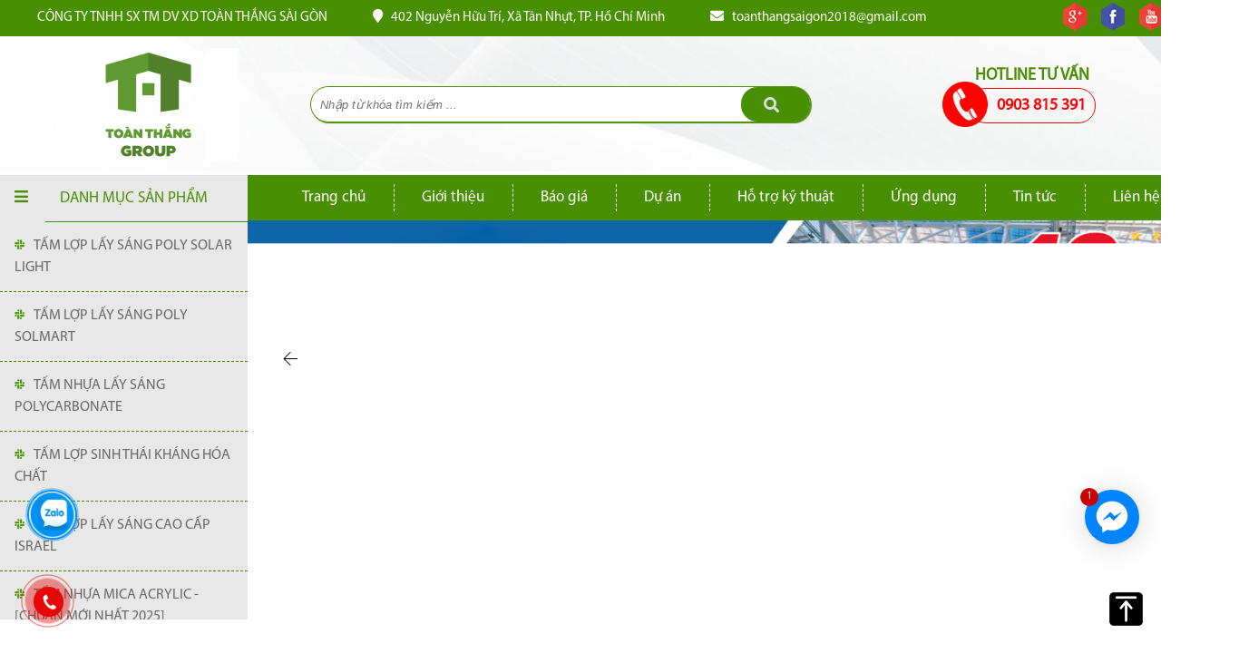

--- FILE ---
content_type: text/html; charset=UTF-8
request_url: https://tonlaysang.com/tam-polycarbonate-dac-ruot
body_size: 11552
content:
 <!DOCTYPE html>
<html lang="vi">

<head itemscope itemtype="https://schema.org/WebSite">
  <base href="https://tonlaysang.com/" />
  <meta name="viewport" content="width=1366">
    <meta http-equiv="Content-Type" content="text/html; charset=utf-8" />
<link rel="SHORTCUT ICON" href="upload/hinhanh/testlogo0385_32x32.png" type="image/x-icon" />
<link rel="canonical" href="https://tonlaysang.com/tam-polycarbonate-dac-ruot" />
<META NAME="ROBOTS" CONTENT="noodp,INDEX, FOLLOW" />
<meta name="author" content="CÔNG TY TNHH SX TM DV XD TOÀN THẮNG SÀI GÒN" />
<meta name="copyright" content="CÔNG TY TNHH SX TM DV XD TOÀN THẮNG SÀI GÒN [toanthangsaigon2018@gmail.com]" />
<!--Meta seo web-->
<meta name="twitter:card" content="summary"></meta>

<title>Tổng kho tấm lợp lấy sáng poly, tôn nhựa PVC, tấm lợp sinh thái</title>
<meta name="keywords" content="tấm nhựa lấy sáng cao cấp, tấm nhựa lấy sáng nhập khẩu, tôn lấy sáng nhập khẩu, tấm polycarbonate israel, tấm lấy sáng israel, tôn lấy sáng cao cấp, thi công tôn lấy sáng cao cấp, thi công polycarbonate, thi công polycarbonate." />
<meta name="description" content="Công ty xây dựng Toàn Thắng Sài Gòn chuyên cung cấp tấm nhựa lấy sáng tấm polycarbonate cao cấp được sản xuất trên các dây chuyền hiện đại nhằm phục cho việc thi công các công trình, dự án lớn về tấm lấy sáng, mái lấy sáng tại Việt Nam" />

<meta name="h1" content="tấm nhựa lấy sáng cao cấp, tấm nhựa lấy sáng nhập khẩu, tôn lấy sáng nhập khẩu, tấm polycarbonate israel, tấm lấy sáng israel, tôn lấy sáng cao cấp, thi công tôn lấy sáng cao cấp, thi công polycarbonate, thi công polycarbonate." />
<meta name="h2" content="tấm nhựa lấy sáng cao cấp, tấm nhựa lấy sáng nhập khẩu, tôn lấy sáng nhập khẩu, tấm polycarbonate israel, tấm lấy sáng israel, tôn lấy sáng cao cấp, thi công tôn lấy sáng cao cấp, thi công polycarbonate, thi công polycarbonate." />
<meta name="h3" content="tấm nhựa lấy sáng cao cấp, tấm nhựa lấy sáng nhập khẩu, tôn lấy sáng nhập khẩu, tấm polycarbonate israel, tấm lấy sáng israel, tôn lấy sáng cao cấp, thi công tôn lấy sáng cao cấp, thi công polycarbonate, thi công polycarbonate." />
<meta name="google-site-verification" content="KGSamfVbrA_4w94J-CAfT5CuTXOg05ognGifxZBlb_0" />
<script src="https://uhchat.net/code.php?f=b5b96f"></script>

<!-- Google tag (gtag.js) -->
<script async src="https://www.googletagmanager.com/gtag/js?id=G-KHFP5S7K90"></script>
<script>
  window.dataLayer = window.dataLayer || [];
  function gtag(){dataLayer.push(arguments);}
  gtag('js', new Date());

  gtag('config', 'G-KHFP5S7K90');
</script>


<!-- Google tag (gtag.js) -->
<script async src="https://www.googletagmanager.com/gtag/js?id=G-K6YF400V3L"></script>
<script>
  window.dataLayer = window.dataLayer || [];
  function gtag(){dataLayer.push(arguments);}
  gtag('js', new Date());

  gtag('config', 'G-K6YF400V3L');
</script>      
 
<!--Meta seo web-->
<!--Meta Geo-->
<meta name="DC.title" content="" />
<meta name="geo.region" content="VN" />
<meta name="geo.placename" content="402 Nguyễn Hữu Trí, Xã Tân Nhựt, TP. Hồ Chí Minh" />
<meta name="geo.position" content="10.785455496837242:106.59505015001525" />
<meta name="ICBM" content="10.785455496837242,106.59505015001525" />
<meta name="DC.identifier" content="https://tonlaysang.com/" />
<!--Meta Geo-->
<!--Meta facebook-->


<meta property="og:image" content="https://tonlaysang.com/upload/hinhanh/testlogo0385_32x32.png" />

<meta property="og:title" content="Tổng kho tấm lợp lấy sáng poly, tôn nhựa PVC, tấm lợp sinh thái" />

<meta property="og:url" content="https://tonlaysang.com/tam-polycarbonate-dac-ruot" />

<meta property="og:site_name" content="https://tonlaysang.com/" />

<meta property="og:description" content="Công ty xây dựng Toàn Thắng Sài Gòn chuyên cung cấp tấm nhựa lấy sáng tấm polycarbonate cao cấp được sản xuất trên các dây chuyền hiện đại nhằm phục cho việc thi công các công trình, dự án lớn về tấm lấy sáng, mái lấy sáng tại Việt Nam" />

<meta property="og:type" content="article" />

<meta property="og:site_name" content="CÔNG TY TNHH SX TM DV XD TOÀN THẮNG SÀI GÒN" />

<meta property="og:locale" content="vi_VN" />


<ul class="h-card hidden" style="display: none">
	<li class="h-fn fn"></li>
	<li class="h-org org"></li>
	<li class="h-tel tel">0903 815 391</li>
	<li><img class="u-photo" src="upload/hinhanh/testlogo0385_32x32.png" alt="CÔNG TY TNHH SX TM DV XD TOÀN THẮNG SÀI GÒN" /> </li>
	<li><a class="p-name u-url ul" href="https://tonlaysang.com/tam-polycarbonate-dac-ruot">CÔNG TY TNHH SX TM DV XD TOÀN THẮNG SÀI GÒN</a> </li>
	<li><a class="u-email" href="mailto:toanthangsaigon2018@gmail.com">toanthangsaigon2018@gmail.com</a> </li>
	<li><span class="p-street-address">402 Nguyễn Hữu Trí, Xã Tân Nhựt, TP. Hồ Chí Minh</span></li>
	<li><span class="p-locality">Ho Chi Minh City</span></li>
	<li><span class="p-country-name">Việt Nam</span></li>
</ul>

<span class="h-geo geo hidden" style="display: none"><span class="p-latitude latitude">10.8068006</span>,<span class="p-longitude longitude">106.6428473</span></span>
<meta property="og:type" content="website" />





<!--Meta facebook-->

<!--<script type="text/javascript" src="//s7.addthis.com/js/300/addthis_widget.js#pubid=ra-550a87e8683b580f" async="async"></script>-->




      
  <link type="text/css" rel="stylesheet" href="css/jquery.mmenu.all.css" />
<link href="css/default.css" type="text/css" rel="stylesheet" />
<link href="style.css" type="text/css" rel="stylesheet" />
<link href="css/popup.css" type="text/css" rel="stylesheet" />
<link rel="stylesheet" type="text/css" href="css/slick.css"/>
<link rel="stylesheet" type="text/css" href="css/slick-theme.css"/>
<link href="fontawesome/css/fontawesome-all.css" type="text/css" rel="stylesheet" />
<!-- <link href="fontawesome/css/font-awesome.css" type="text/css" rel="stylesheet" /> -->
<link href="css/animate.css" type="text/css" rel="stylesheet" />
<link href="css/css_jssor_slider.css" type="text/css" rel="stylesheet" />
<link href="magiczoomplus/magiczoomplus.css" rel="stylesheet" type="text/css" media="screen"/>
<link href="css/tab.css" type="text/css" rel="stylesheet" />




</head>


<body onLoad=""   style="background:#ffffff">
  <!-- <div id="pre-loader"><div class="loader"></div></div> -->
  <h1 class="vcard fn" style="position:absolute; top:-1000px;">
    Tổng kho tấm lợp lấy sáng poly, tôn nhựa PVC, tấm lợp sinh thái  </h1>
  <h2 style="position:absolute; top:-1000px;">
    Tổng kho tấm lợp lấy sáng poly, tôn nhựa PVC, tấm lợp sinh thái  </h2>
  <h3 style="position:absolute; top:-1000px;">
    Tổng kho tấm lợp lấy sáng poly, tôn nhựa PVC, tấm lợp sinh thái  </h3>

  <div id="wapper">
    <div id="header">
      <div class="tophead">
	<div class="container">
		<span class="hotli"> &nbsp;&nbsp;CÔNG TY TNHH SX TM DV XD TOÀN THẮNG SÀI GÒN </span>
		<span class="diachi"> <i class="fa fa-map-marker"></i> &nbsp;&nbsp;402 Nguyễn Hữu Trí, Xã Tân Nhựt, TP. Hồ Chí Minh </span>
		<span class="emaili"> <i class="fa fa-envelope"></i> &nbsp;&nbsp;toanthangsaigon2018@gmail.com </span>
				<div class="mangxahoitop">
							<span>
					<a href="" title="" target="_blank" >
						<img src="upload/hinhanh/google-9926.png" alt="">
					</a>
				</span>
							<span>
					<a href="https://www.facebook.com/Thanggiangho2505" title="facebook" target="_blank" >
						<img src="upload/hinhanh/facebook-3255.png" alt="facebook">
					</a>
				</span>
							<span>
					<a href="" title="" target="_blank" >
						<img src="upload/hinhanh/youtube-5492.png" alt="">
					</a>
				</span>
							<span>
					<a href="" title="" target="_blank" >
						<img src="upload/hinhanh/twitter-1318.png" alt="">
					</a>
				</span>
					</div>
			</div>
</div>
<div class="top_baner">
	<div class="container" >
		<div class="banner_left" >
			<a href="" ><img src="thumb/200x125/2/upload/hinhanh/thiet-ke-chua-co-ten-(7)-1175.png" /></a>
		</div>
		<div class="banner_giua">	
			<h3>	hotline tư vấn</h3>
			<div class="hotline_giua"><p>0903 815 391</p></div>
		</div>	
		<div class="banner_right" >
			 <div class="timkiemtop">
				<div class="search">
			        <input type="text" name="keyword" id="keyword" class="keyword" onkeypress="doEnter(event,'keyword');" value="" placeholder="Nhập từ khóa tìm kiếm ...">
			        <span onclick="onSearch(event,'keyword');">
			        	<i class="fa fa-search" aria-hidden="true" ></i>
			        </span>
			    </div>
			</div>
		</div>
	</div>
</div>
<div class="clearfix" ></div>
<div class="menu_dm">	
	<div class="container">
		<div class="banner_center" >
			 <div class="wap_menu">
		        <div class="menu">
		              
<nav id="menu_mobi" style="height:0; overflow:hidden;"></nav>
<div class="header_mobi"><a href="#menu_mobi" class="hien_menu"><i class="fa fa-bars" aria-hidden="true"></i> </a>
</div>

<nav id="menu">
<ul>

    <li><a class="" href="">Trang chủ</a></li>
    <li class="line"></li>
    
    <li><a class="" href="gioi-thieu">Giới thiệu</a></li>
    <li class="line"></li>
    
    <li><a class="" href="bao-gia">Báo giá</a></li>
    <li class="line"></li>

    <li><a class="" href="du-an">Dự án</a>
        
    </li>
    <li class="line"></li>

    <li><a class="" href="ho-tro-ky-thuat">Hỗ trợ kỹ thuật</a>
         
    </li>
    <li class="line"></li>
    
    <li><a class="" href="ung-dung">Ứng dụng</a></li>
    <li class="line"></li>
     <li><a class="" href="tin-tuc">Tin tức</a></li>
    <li class="line"></li>
    
    <li><a class="" href="lien-he">Liên hệ</a></li>
    
</ul>
</nav>		        </div>
		    </div>
		    <div class="clearfix"></div>
		</div>
	</div>
</div>



    </div>
    <div class="clearfix"></div>



    <div id="slider">
      <div class="box_left">
        
<style>



.mobile-container {
    max-width: 480px;
    margin: auto;
    background-color: #e8e8e8;
    height: 490px;
    color: #333;
}

.topnav {
  /*overflow: hidden;*/
  background-color: #e8e8e8;
  position: relative;
}

.topnav #myLinks {
  display: block;
  width: 100%;
}

.topnav .list_dm{
  color: #666666;
  padding: 14px 16px;
  text-decoration: none;
  font-size: 16px;
  display: block;
  border-bottom: 1px #498f03 dashed;
}
.topnav a{
  color: #498f03;
    padding: 13px 16px;
    text-decoration: none;
    font-size: 17px;
    display: block;
    text-transform: uppercase;
}
.topnav .sol{
  
}
.topnav .icon {
  background: ##e8e8e8;
  display: block;
  position: absolute;
  left: 0;
  top: 0;
}
.topnav .list_dm:hover {
  background-color: #acf300f0;
  color: black;
}
.menu_cap1:hover .menu_cap2 {
  display: block;
  background-color: #e8e8e8;
}

.active_dm {
  background-color: #e8e8e8;
  color: #498f03;
  margin-left: 50px;
  border-bottom: 1px #498f03 solid;
}
.active_dm:hover {
  
  color: #498f03;
  margin-left: 50px;
}
.line_dm{
  margin-right: 10px;
}
.crost{
  height: 438px;
  overflow-y: scroll;
}
    
.menu_cap2{
  position: absolute;
  margin-left: 263px;
  width: 250px;
  background: #ccc;
  display: none;
  margin-top: -55px;

}
.menu_2{
  border-bottom: 1px #498f03 solid;
}
.menu_2:hover{
  background: #acf300f0;
}
</style>
    <!-- Simulate a smartphone / tablet -->
<div class="mobile-container">
<!-- Top Navigation Menu -->
  <div class="topnav">
    <a href="javascript:void(0);" class="icon" onclick="myFunction()">
      <i class="fa fa-bars"></i>
    </a>
    <a class="active_dm ">Danh mục sản phẩm </a>
    <div class="crost">
      <div class="myLinks" id="myLinks">
                  
            <div class="menu_cap1">
              <a class="list_dm" href="tam-lop-lay-sang-poly-solar-light"><i class="line_dm"><img src="images/line_dm.png" alt="ten"></i>TẤM LỢP LẤY SÁNG POLY SOLAR LIGHT</a>
                <div class="menu_cap2">
                                      <a href="tam-poly-solar-light-rong-ruot" class="menu_2">TẤM POLY SOLAR LIGHT RỖNG RUỘT</a>
                                      <a href="tam-poly-solar-light-dac-ruot" class="menu_2">TẤM POLY SOLAR LIGHT ĐẶC RUỘT</a>
                                  </div>
            </div>
          
                  
            <div class="menu_cap1">
              <a class="list_dm" href="tam-lop-lay-sang-poly-solmart"><i class="line_dm"><img src="images/line_dm.png" alt="ten"></i>TẤM LỢP LẤY SÁNG POLY SOLMART</a>
                <div class="menu_cap2">
                                      <a href="tam-poly-solmart-dac-ruot" class="menu_2">TẤM POLY SOLMART ĐẶC RUỘT</a>
                                      <a href="tam-poly-solmart-rong-ruot" class="menu_2">TÂM POLY SOLMART RỖNG RUỘT</a>
                                      <a href="ton-song-poly-solmart" class="menu_2">TÔN SÓNG POLY SOLMART</a>
                                  </div>
            </div>
          
                  
            <div class="menu_cap1">
              <a class="list_dm" href="tam-lop-lay-sang-polycarbonate"><i class="line_dm"><img src="images/line_dm.png" alt="ten"></i>TẤM NHỰA LẤY SÁNG POLYCARBONATE</a>
                <div class="menu_cap2">
                                      <a href="tam-lop-lay-sang-poly-rong-ruot" class="menu_2">TẤM LỢP LẤY SÁNG POLY RỖNG RUỘT</a>
                                      <a href="tam-lop-lay-sang-poly-dac-ruot" class="menu_2">TẤM LỢP LẤY SÁNG POLY ĐẶC RUỘT</a>
                                      <a href="tam-lop-lay-sang-poly-dang-song" class="menu_2">TẤM LỢP LẤY SÁNG POLY DẠNG SÓNG</a>
                                      <a href="phu-kien-thi-cong-poly" class="menu_2">PHỤ KIỆN THI CÔNG POLY</a>
                                  </div>
            </div>
          
                  
            <div class="menu_cap1">
              <a class="list_dm" href="tam-lop-sinh-thai-khang-hoa-chat"><i class="line_dm"><img src="images/line_dm.png" alt="ten"></i>TẤM LỢP SINH THÁI KHÁNG HÓA CHẤT</a>
                <div class="menu_cap2">
                                  </div>
            </div>
          
                  
            <div class="menu_cap1">
              <a class="list_dm" href="tam-lop-lay-sang-cao-cap-israel"><i class="line_dm"><img src="images/line_dm.png" alt="ten"></i>TẤM LỢP LẤY SÁNG CAO CẤP ISRAEL</a>
                <div class="menu_cap2">
                                      <a href="tam-lop-lay-sang-israel-rong-ruot" class="menu_2">TẤM LỢP LẤY SÁNG ISRAEL RỖNG RUỘT</a>
                                      <a href="tam-lop-lay-sang-israel-dac-ruot" class="menu_2">TẤM LỢP LẤY SÁNG ISRAEL ĐẶC RUỘT</a>
                                      <a href="tam-lop-lay-sang-israel-dang-song" class="menu_2">TẤM LỢP LẤY SÁNG ISRAEL DẠNG SÓNG</a>
                                      <a href="phu-kien-thi-cong-poly-nhap-khau-israel" class="menu_2">PHỤ KIỆN THI CÔNG POLY NHẬP KHẨU ISRAEL</a>
                                  </div>
            </div>
          
                  
            <div class="menu_cap1">
              <a class="list_dm" href="tam-nhua-mica-acrylic"><i class="line_dm"><img src="images/line_dm.png" alt="ten"></i>TẤM NHỰA MICA ACRYLIC - [CHUẨN MỚI NHẤT 2025]</a>
                <div class="menu_cap2">
                                  </div>
            </div>
          
                  
            <div class="menu_cap1">
              <a class="list_dm" href="tam-op-nhom-aluminium"><i class="line_dm"><img src="images/line_dm.png" alt="ten"></i>TẤM ỐP NHÔM ALUMINIUM</a>
                <div class="menu_cap2">
                                  </div>
            </div>
          
                  
            <div class="menu_cap1">
              <a class="list_dm" href="tam-pvc-foam"><i class="line_dm"><img src="images/line_dm.png" alt="ten"></i>TẤM PVC FOAM</a>
                <div class="menu_cap2">
                                  </div>
            </div>
          
                  
            <div class="menu_cap1">
              <a class="list_dm" href="tam-nhua-ky-thuat"><i class="line_dm"><img src="images/line_dm.png" alt="ten"></i>TẤM NHỰA KỸ THUẬT</a>
                <div class="menu_cap2">
                                  </div>
            </div>
          
                  
            <div class="menu_cap1">
              <a class="list_dm" href="vat-tu-nganh-quang-cao"><i class="line_dm"><img src="images/line_dm.png" alt="ten"></i>VẬT TƯ NGÀNH QUẢNG CÁO</a>
                <div class="menu_cap2">
                                  </div>
            </div>
          
                
      </div>
    </div>
  </div>
<!-- End smartphone / tablet look -->
</div>

<script>
function myFunction() {
  var x = document.getElementById("myLinks");
  if (x.style.display === "block") {
    x.style.display = "none";
  } else {
    x.style.display = "block";
  }
}
</script>      </div>
      <div class="box_right">
          <!-- #region Jssor Slider Begin -->
    <!-- Generator: Jssor Slider Composer -->
    <!-- Source: https://www.jssor.com/huycaoap/image-gallery.slider/=edit -->
    <script src="js/js/jssor.slider-28.0.0.min.js" type="text/javascript"></script>
    <script type="text/javascript">
        window.jssor_1_slider_init = function() {

            var jssor_1_SlideshowTransitions = [
              {$Duration:1800,x:0.3,$During:{$Left:[0.3,0.7]},$Easing:{$Left:$Jease$.$InCubic,$Opacity:$Jease$.$Linear},$Opacity:2},
              {$Duration:1800,x:-0.3,$SlideOut:true,$Easing:{$Left:$Jease$.$InCubic,$Opacity:$Jease$.$Linear},$Opacity:2},
              {$Duration:1800,x:-0.3,$During:{$Left:[0.3,0.7]},$Easing:{$Left:$Jease$.$InCubic,$Opacity:$Jease$.$Linear},$Opacity:2},
              {$Duration:1800,x:0.3,$SlideOut:true,$Easing:{$Left:$Jease$.$InCubic,$Opacity:$Jease$.$Linear},$Opacity:2},
              {$Duration:1800,y:0.3,$During:{$Top:[0.3,0.7]},$Easing:{$Top:$Jease$.$InCubic,$Opacity:$Jease$.$Linear},$Opacity:2},
              {$Duration:1800,y:-0.3,$SlideOut:true,$Easing:{$Top:$Jease$.$InCubic,$Opacity:$Jease$.$Linear},$Opacity:2},
              {$Duration:1800,y:-0.3,$During:{$Top:[0.3,0.7]},$Easing:{$Top:$Jease$.$InCubic,$Opacity:$Jease$.$Linear},$Opacity:2},
              {$Duration:1800,y:0.3,$SlideOut:true,$Easing:{$Top:$Jease$.$InCubic,$Opacity:$Jease$.$Linear},$Opacity:2},
              {$Duration:1800,x:0.3,$Cols:2,$During:{$Left:[0.3,0.7]},$ChessMode:{$Column:3},$Easing:{$Left:$Jease$.$InCubic,$Opacity:$Jease$.$Linear},$Opacity:2},
              {$Duration:1800,x:0.3,$Cols:2,$SlideOut:true,$ChessMode:{$Column:3},$Easing:{$Left:$Jease$.$InCubic,$Opacity:$Jease$.$Linear},$Opacity:2},
              {$Duration:1800,y:0.3,$Rows:2,$During:{$Top:[0.3,0.7]},$ChessMode:{$Row:12},$Easing:{$Top:$Jease$.$InCubic,$Opacity:$Jease$.$Linear},$Opacity:2},
              {$Duration:1800,y:0.3,$Rows:2,$SlideOut:true,$ChessMode:{$Row:12},$Easing:{$Top:$Jease$.$InCubic,$Opacity:$Jease$.$Linear},$Opacity:2},
              {$Duration:1800,y:0.3,$Cols:2,$During:{$Top:[0.3,0.7]},$ChessMode:{$Column:12},$Easing:{$Top:$Jease$.$InCubic,$Opacity:$Jease$.$Linear},$Opacity:2},
              {$Duration:1800,y:-0.3,$Cols:2,$SlideOut:true,$ChessMode:{$Column:12},$Easing:{$Top:$Jease$.$InCubic,$Opacity:$Jease$.$Linear},$Opacity:2},
              {$Duration:1800,x:0.3,$Rows:2,$During:{$Left:[0.3,0.7]},$ChessMode:{$Row:3},$Easing:{$Left:$Jease$.$InCubic,$Opacity:$Jease$.$Linear},$Opacity:2},
              {$Duration:1800,x:-0.3,$Rows:2,$SlideOut:true,$ChessMode:{$Row:3},$Easing:{$Left:$Jease$.$InCubic,$Opacity:$Jease$.$Linear},$Opacity:2},
              {$Duration:1800,x:0.3,y:0.3,$Cols:2,$Rows:2,$During:{$Left:[0.3,0.7],$Top:[0.3,0.7]},$ChessMode:{$Column:3,$Row:12},$Easing:{$Left:$Jease$.$InCubic,$Top:$Jease$.$InCubic,$Opacity:$Jease$.$Linear},$Opacity:2},
              {$Duration:1800,x:0.3,y:0.3,$Cols:2,$Rows:2,$During:{$Left:[0.3,0.7],$Top:[0.3,0.7]},$SlideOut:true,$ChessMode:{$Column:3,$Row:12},$Easing:{$Left:$Jease$.$InCubic,$Top:$Jease$.$InCubic,$Opacity:$Jease$.$Linear},$Opacity:2},
              {$Duration:1800,$Delay:20,$Clip:3,$Assembly:260,$Easing:{$Clip:$Jease$.$InCubic,$Opacity:$Jease$.$Linear},$Opacity:2},
              {$Duration:1800,$Delay:20,$Clip:3,$SlideOut:true,$Assembly:260,$Easing:{$Clip:$Jease$.$OutCubic,$Opacity:$Jease$.$Linear},$Opacity:2},
              {$Duration:1800,$Delay:20,$Clip:12,$Assembly:260,$Easing:{$Clip:$Jease$.$InCubic,$Opacity:$Jease$.$Linear},$Opacity:2},
              {$Duration:1800,$Delay:20,$Clip:12,$SlideOut:true,$Assembly:260,$Easing:{$Clip:$Jease$.$OutCubic,$Opacity:$Jease$.$Linear},$Opacity:2}
            ];

            var jssor_1_options = {
              $AutoPlay: 1,
              $SlideshowOptions: {
                $Class: $JssorSlideshowRunner$,
                $Transitions: jssor_1_SlideshowTransitions,
                $TransitionsOrder: 1
              },
              $ArrowNavigatorOptions: {
                $Class: $JssorArrowNavigator$
              },
              $ThumbnailNavigatorOptions: {
                $Class: $JssorThumbnailNavigator$,
                $SpacingX: 5,
                $SpacingY: 5
              }
            };

            var jssor_1_slider = new $JssorSlider$("jssor_1", jssor_1_options);

            /*#region responsive code begin*/

            var MAX_WIDTH = 1200;

            function ScaleSlider() {
                var containerElement = jssor_1_slider.$Elmt.parentNode;
                var containerWidth = containerElement.clientWidth;

                if (containerWidth) {

                    var expectedWidth = Math.min(MAX_WIDTH || containerWidth, containerWidth);

                    jssor_1_slider.$ScaleWidth(expectedWidth);
                }
                else {
                    window.setTimeout(ScaleSlider, 30);
                }
            }

            ScaleSlider();

            $Jssor$.$AddEvent(window, "load", ScaleSlider);
            $Jssor$.$AddEvent(window, "resize", ScaleSlider);
            $Jssor$.$AddEvent(window, "orientationchange", ScaleSlider);
            /*#endregion responsive code end*/
        };
    </script>
    <style>
        /*jssor slider loading skin spin css*/
        .jssorl-009-spin img {
            animation-name: jssorl-009-spin;
            animation-duration: 1.6s;
            animation-iteration-count: infinite;
            animation-timing-function: linear;
        }

        @keyframes jssorl-009-spin {
            from { transform: rotate(0deg); }
            to { transform: rotate(360deg); }
        }

        /*jssor slider arrow skin 106 css*/
        .jssora106 {display:block;position:absolute;cursor:pointer;}
        .jssora106 .c {fill:#fff;opacity:.3;}
        .jssora106 .a {fill:none;stroke:#000;stroke-width:350;stroke-miterlimit:10;}
        .jssora106:hover .c {opacity:.5;}
        .jssora106:hover .a {opacity:.8;}
        .jssora106.jssora106dn .c {opacity:.2;}
        .jssora106.jssora106dn .a {opacity:1;}
        .jssora106.jssora106ds {opacity:.3;pointer-events:none;}

        /*jssor slider thumbnail skin 101 css*/
        .jssort101 .p {position: absolute;top:0;left:0;box-sizing:border-box;background:#000;}
        .jssort101 .p .cv {position:relative;top:-100%;left:0;width:100%;height:100%;border:3px solid #aba9a9;box-sizing:border-box;z-index:1;padding: 3px;
    border-radius: 50%;
    display: block;
    box-sizing: border-box;
    position: relative;
    -webkit-box-shadow: inset 5px 5px 10px 0px rgba(0,0,0,0.25);
    -moz-box-shadow: inset 5px 5px 10px 0px rgba(0,0,0,0.25);
    box-shadow: inset 5px 5px 10px 0px rgba(0,0,0,0.25);}
        .jssort101 .a {fill:none;stroke:#fff0;stroke-width:400;stroke-miterlimit:10;visibility:hidden;}
        .jssort101 .p:hover .cv, .jssort101 .p.pdn .cv {border:none;border-color:transparent;}
        .jssort101 .p:hover{padding:2px;}
        .jssort101 .p:hover .cv {background-color:rgba(0,0,0,6);opacity:.35;}
        .jssort101 .p:hover.pdn{padding:0;}
        .jssort101 .p:hover.pdn .cv {border:2px solid #fff;background:none;opacity:.35;}
        .jssort101 .pav .cv {border-color:#fff;opacity:.35;}
        .jssort101 .pav .a, .jssort101 .p:hover .a {visibility:visible;}
        .jssort101 .t {position:absolute;top:0;left:0;width:100%;height:100%;border:none;opacity:.6;padding: 3px; border-radius: 50%;
    display: block;
    box-sizing: border-box;
    position: relative;
    -webkit-box-shadow: inset 5px 5px 10px 0px rgba(0,0,0,0.25);
    -moz-box-shadow: inset 5px 5px 10px 0px rgba(0,0,0,0.25);
    box-shadow: inset 5px 5px 10px 0px rgba(0,0,0,0.25);
background-position: center center;
    background-size: cover;
    width: 100%;
    height: 100%;
     
    top: 0px;
    left: 0px;}
        .jssort101 .pav .t, .jssort101 .p:hover .t{opacity:1;}
        .nameslider{transition: none 0s ease 0s;font-size: 18px;font-weight: 400;transform: matrix3d(1, 0, 0, 0, 0, 1, 0, 0, 0, 0, 1, 0, 0, 0, 0, 1);white-space: nowrap;    transform-origin: 50% 50% 0px;letter-spacing: 0px;}
    
        .jssort101 .pav .t, .jssort101 .p:hover .t{padding: 3px;
    border-radius: 50%;
    display: block;
    box-sizing: border-box;
    position: relative;
    -webkit-box-shadow: inset 5px 5px 10px 0px rgba(0,0,0,0.25);
    -moz-box-shadow: inset 5px 5px 10px 0px rgba(0,0,0,0.25);
    box-shadow: inset 5px 5px 10px 0px rgba(0,0,0,0.25);
background-position: center center;
    background-size: cover;
    width: 100%;
    height: 100%;
     
    top: 0px;
    left: 0px;
}
.jssort101 .p{
    border-radius: 50%;
    padding: 3px;
    display: inline-block;
    background-color: rgba(0,0,0,0.25);
    width: 100%;
    height: 100%;
    position: relative;
    margin: 0px;
    box-sizing: border-box;
    transition: all 0.3s;
    -webkit-transition: all 0.3s;
}
    </style>
    <div id="jssor_1" style="position:relative;margin:0 auto;top:0px;left:0px;width:1366px;height:550px;overflow:hidden;visibility:hidden;">
        <!-- Loading Screen -->
        <div data-u="loading" class="jssorl-009-spin" style="position:absolute;top:0px;left:0px;width:100%;height:100%;text-align:center;background-color:rgba(0,0,0,0.7);">
            <img style="margin-top:-19px;position:relative;top:50%;width:38px;height:38px;" src="images/web/spin.svg" />
        </div>
        <div data-u="slides" style="cursor:default;position:relative;top:0px;left:0px;width:1366px;height:550px;overflow:hidden;">
                        
             <div>
                <img data-u="image" src="upload/hinhanh/thiet-ke-chua-co-ten-(2)-2919.png" />
                <div class="nameslider" style="left:480px;top:67px;width:331px;height:56px;position:absolute;color:#f00;font-size:50px;line-height:1.2;text-align:center;letter-spacing: 0px;text-shadow: -1px -1px white, 1px 1px #333;"></div>
                <img data-u="thumb" src="upload/hinhanh/thiet-ke-chua-co-ten-(2)-2919.png" />
            </div>
                        
             <div>
                <img data-u="image" src="upload/hinhanh/thiet-ke-chua-co-ten-(4)-2283.png" />
                <div class="nameslider" style="left:480px;top:67px;width:331px;height:56px;position:absolute;color:#f00;font-size:50px;line-height:1.2;text-align:center;letter-spacing: 0px;text-shadow: -1px -1px white, 1px 1px #333;"></div>
                <img data-u="thumb" src="upload/hinhanh/thiet-ke-chua-co-ten-(4)-2283.png" />
            </div>
                        
             <div>
                <img data-u="image" src="upload/hinhanh/thiet-ke-chua-co-ten-(5)-3104.png" />
                <div class="nameslider" style="left:480px;top:67px;width:331px;height:56px;position:absolute;color:#f00;font-size:50px;line-height:1.2;text-align:center;letter-spacing: 0px;text-shadow: -1px -1px white, 1px 1px #333;"></div>
                <img data-u="thumb" src="upload/hinhanh/thiet-ke-chua-co-ten-(5)-3104.png" />
            </div>
                        
             <div>
                <img data-u="image" src="upload/hinhanh/thiet-ke-chua-co-ten-(3)-9392.png" />
                <div class="nameslider" style="left:480px;top:67px;width:331px;height:56px;position:absolute;color:#f00;font-size:50px;line-height:1.2;text-align:center;letter-spacing: 0px;text-shadow: -1px -1px white, 1px 1px #333;"></div>
                <img data-u="thumb" src="upload/hinhanh/thiet-ke-chua-co-ten-(3)-9392.png" />
            </div>
             
            
        </div><a data-scale="0" href="https://www.jssor.com" style="display:none;position:absolute;"></a>
        <!-- Thumbnail Navigator -->
        <!-- <div data-u="thumbnavigator" class="jssort101" style="position:absolute;left:0px;bottom:20px;width:980px;height:144px;background-color:rgba(0, 0, 0, 0);" data-autocenter="1" data-scale-bottom="0.75">
            <div data-u="slides">
                <div data-u="prototype" class="p" style="width:144px;height:144px;">
                    <div data-u="thumbnailtemplate" class="t"></div>
                    <svg viewbox="0 0 16000 16000" class="cv">
                        <circle class="a" cx="8000" cy="8000" r="3238.1"></circle>
                        <line class="a" x1="6190.5" y1="8000" x2="9809.5" y2="8000"></line>
                        <line class="a" x1="8000" y1="9809.5" x2="8000" y2="6190.5"></line>
                    </svg>
                </div>
            </div>
        </div> -->
        <!-- Arrow Navigator -->
        <div data-u="arrowleft" class="jssora106" style="width:55px;height:55px;top:162px;left:30px;" data-scale="0.75">
            <svg viewbox="0 0 16000 16000" style="position:absolute;top:0;left:0;width:100%;height:100%;">
                <circle class="c" cx="8000" cy="8000" r="6260.9"></circle>
                <polyline class="a" points="7930.4,5495.7 5426.1,8000 7930.4,10504.3 "></polyline>
                <line class="a" x1="10573.9" y1="8000" x2="5426.1" y2="8000"></line>
            </svg>
        </div>
        <div data-u="arrowright" class="jssora106" style="width:55px;height:55px;top:162px;right:30px;" data-scale="0.75">
            <svg viewbox="0 0 16000 16000" style="position:absolute;top:0;left:0;width:100%;height:100%;">
                <circle class="c" cx="8000" cy="8000" r="6260.9"></circle>
                <polyline class="a" points="8069.6,5495.7 10573.9,8000 8069.6,10504.3 "></polyline>
                <line class="a" x1="5426.1" y1="8000" x2="10573.9" y2="8000"></line>
            </svg>
        </div>
    </div>
    <script type="text/javascript">jssor_1_slider_init();
    </script>
    <!-- #endregion Jssor Slider End -->
                  </div>
    </div>
    <div class="clearfix"></div>
        <div class="sanpham_box">
          </div>

        <div id="wap_footer">
      <div class="container">
    <div class="main_footer">
        <div class="logo_ft">
            <a href=""><img src="thumb/110x110/1/upload/hinhanh/toan-thang-sai-gon-8663.png" /></a>
        </div>
        <p><span style="font-size:16px;"><span style="font-family:helvetica;"><span style="line-height:2em;"><strong>CÔNG TY TNHH SX TM DV XD TOÀN THẮNG SÀI GÒN</strong></span></span></span></p>

<p><span style="font-size:14px;"><span style="font-family:helvetica;"><span style="line-height:2em;"><strong>Mã số thuế:</strong> 0314892897</span></span></span></p>

<p><span style="font-size:14px;"><span style="font-family:helvetica;"><span style="line-height:2em;"><strong>V/p:</strong> </span>27/3 Huỳnh Thị Hai, Khu phố 47, Phường Trung Mỹ Tây, TP Hồ Chí Minh</span></span></p>

<p><span style="font-size:14px;"><span style="font-family:helvetica;"><span style="line-height:2em;"><strong>Kho: </strong>402 Nguyễn Hữu Trí, Xã Tân Nhật, TP Hồ Chí Minh</span></span></span></p>

<p><span style="font-size:14px;"><span style="font-family:helvetica;"><span style="line-height:2em;"><strong>Tư vấn 1:</strong> 0888 666 144 (Ms. Sang)</span></span></span></p>

<p><span style="font-size:14px;"><span style="font-family:helvetica;"><strong style="font-size: 14px; font-family: helvetica;">Tư vấn 2: </strong>0372.782.914 (Mrs. Oanh)</span></span></p>

<p><span style="font-size:14px;"><span style="font-family:helvetica;"><span style="line-height:2em;"><strong style="font-family: helvetica; font-size: 14px;">Tư vấn 2: </strong>0888 2325 68 (Ms. Yên)</span></span></span></p>

<p><span style="font-size:14px;"><span style="font-family:helvetica;"><span style="line-height:2em;"><strong>Email:</strong> toanthangsaigon2018@gmail.com</span></span></span></p>

<p><span style="color:#FFFFFF;"><span style="font-size:14px;"><span style="font-family:helvetica;"><span style="line-height:2em;"><strong>Code:</strong> md9jy0Pr1413881</span></span></span></span></p>

<p><span style="color:#FFFFFF;"><span style="font-size:14px;"><span style="font-family:helvetica;"><span style="line-height:2em;"><strong>Website:</strong> www.tonlaysang.com </span></span></span></span></p>

<p><span style="font-size:14px;"><span style="font-family:helvetica;"><span style="line-height:2em;"><span style="color:#FFFFFF;"><strong>Website khác:</strong> </span><a href="https://tamloptoanthang.vn/"><span style="color:#FFFFFF;">tamloptoanthang.vn,</span></a><span style="color:#FFFFFF;"> </span><a href="https://tamloppoly.vn/"><span style="color:#FFFFFF;">tamloppoly.vn</span></a><span style="color:#FFFFFF;">, </span><a href="https://tongkhotamloplaysang.com/"><span style="color:#FFFFFF;">tongkhotamloplaysang.com</span></a><span style="color:#FFFFFF;">, </span></span></span></span></p>

<p><span style="font-size:14px;"><span style="font-family:helvetica;"><span style="line-height:2em;"><a href="https://tongkholaysang.com/"><span style="color:#FFFFFF;">tongkholaysang.com</span></a><span style="color:#FFFFFF;">, </span><a href="https://tongkhotamnhua.com/"><span style="color:#FFFFFF;">tongkhotamnhua.com</span></a><span style="color:#FFFFFF;">, </span><a href="http://tamlopxanh.com"><span style="color:#FFFFFF;">tamlopxanh.com</span></a></span></span></span></p>

<p> </p>
        <div class="mangxahoibottom">
                            <span>
                    <a href="" title="" target="_blank">
                        <img src="upload/hinhanh/fb_ft-8923.png" alt="">
                    </a>
                </span>
                            <span>
                    <a href="" title="" target="_blank">
                        <img src="upload/hinhanh/tw_ft-5315.png" alt="">
                    </a>
                </span>
                            <span>
                    <a href="" title="" target="_blank">
                        <img src="upload/hinhanh/yu_ft-7114.png" alt="">
                    </a>
                </span>
                            <span>
                    <a href="" title="" target="_blank">
                        <img src="upload/hinhanh/gg_ft-5418.png" alt="">
                    </a>
                </span>
                    </div>

    </div>

    <div class="main_footer">
        <h3>bảng báo giá</h3>
                    <p>
                <a href="bang-bao-gia-tam-pvc-foam-nam-2023" title="BẢNG BÁO GIÁ TẤM PVC FOAM NĂM 2023" target="_blank">
                    BẢNG BÁO GIÁ TẤM PVC FOAM NĂM 2023                </a>
            </p>
                    <p>
                <a href="bang-gia-tam-aluminium-2023" title="Bảng giá tấm Aluminium 2023" target="_blank">
                    Bảng giá tấm Aluminium 2023                </a>
            </p>
                    <p>
                <a href="bang-gia-tam-lop-sinh-thai-onduline-nam-2023" title="Bảng giá tấm lợp sinh thái Onduline năm 2023" target="_blank">
                    Bảng giá tấm lợp sinh thái Onduline năm 2023                </a>
            </p>
                    <p>
                <a href="bang-gia-tam-nhua-mica-nam-2023" title="Bảng giá Tấm nhựa Mica Năm 2023" target="_blank">
                    Bảng giá Tấm nhựa Mica Năm 2023                </a>
            </p>
                    <p>
                <a href="bang-gia-tam-lop-lay-sang-polycarbonate-moi-nhat-nam-2024" title="Bảng giá tấm lợp lấy sáng polycarbonate mới nhất năm 2024" target="_blank">
                    Bảng giá tấm lợp lấy sáng polycarbonate mới nhất năm 2024                </a>
            </p>
                <br>
        <h3>chính sách</h3>
                    <p>
                <a href="chinh-sach-ban-hang" title="Chính sách bán hàng" target="_blank">
                    Chính sách bán hàng                </a>
            </p>
                    <p>
                <a href="chinh-sach-1" title="chính sách 1" target="_blank">
                    chính sách 1                </a>
            </p>
                    </div>

    <div class="main_footer">
        <h3>FANPAGE</h3>
        <div class="fb-page" data-height="225" data-width="300" data-href="https://www.facebook.com/Thanggiangho2505/" data-tabs="timeline" data-small-header="false" data-adapt-container-width="true" data-hide-cover="false" data-show-facepile="true"><div class="fb-xfbml-parse-ignore"><blockquote cite="https://www.facebook.com/Thanggiangho2505/"><a href="https://www.facebook.com/Thanggiangho2505/">Facebook</a></blockquote></div></div>        <br>
        <br>
        <h3>Thống kê truy cập</h3>

        <div class="thongke">
            <p>Online: 7 </p>
            <p>Thống kê ngày: 1142</p>
            <p>Thống kê tháng: 30207</p>
            <p>Tổng truy cập: 1318260</p>
        </div>
        <br>

    </div>
    <div class="clearfix"></div>
    <div class="copy">
        <div class="container">
            Copyright © 2020 CÔNG TY TNHH SX TM DV XD TOÀN THẮNG SÀI GÒN. All rights reserved. Design by BM WEB

        </div>
    </div>
</div>
    </div>

  </div>
    <div>
  <div class="hotline-phone-ring-wrap">
    <div class="hotline-phone-ring hotline-phone-ring-zalo">
      <div class="hotline-phone-ring-circle hotline-phone-ring-circle-zalo"></div>
      <div class="hotline-phone-ring-circle-fill hotline-phone-ring-circle-fill-zalo"></div>
      <div class="hotline-phone-ring-img-circle hotline-phone-ring-img-circle-zalo">
        <a href="https://zalo.me/0903815391" class="pps-btn-img">
          <img src="images/iconzalo.png" alt="Gọi điện thoại">

        </a>
      </div>
    </div>
    <div class="hotline-phone-ring">
      <div class="hotline-phone-ring-circle"></div>
      <div class="hotline-phone-ring-circle-fill"></div>
      <div class="hotline-phone-ring-img-circle">


        <a href="tel:0903815391" class="pps-btn-img">
          <img src="https://nguyenhung.net/wp-content/uploads/2019/05/icon-call-nh.png" alt="Gọi điện thoại" width="50">
        </a>
        
      </div>
    </div>
    <div class="hotline-bar">
      <a href="tel:0903815391">
        <span class="text-hotline">0903 815 391</span>
      </a>
    </div>
  </div>
  <style type="text/css" media="screen">
    .hotline-phone-ring-wrap {
      position: fixed;
      bottom: 0;
      left: 0;
      z-index: 999999;
    }

    .hotline-phone-ring-zalo {
      margin-bottom: -25px;
    }

    .hotline-phone-ring-circle-zalo {
      width: 85px !important;
      height: 85px !important;
      top: 0px !important;
      left: 15px !important;
      border: 2px solid #0094f8 !important;
    }

    .hotline-phone-ring-circle-fill-zalo {
      width: 60px !important;
      height: 60px !important;
      top: 13px !important;
      left: 28px !important;
      background-color: rgb(0, 148, 248) !important;
    }

    .hotline-phone-ring-img-circle-zalo {
      width: 50% !important;
      height: 50% !important;
      top: 15px !important;
      left: 30px !important;
      background-color: #0092f0 !important;
    }

    .hotline-phone-ring-img-circle-zalo .pps-btn-img img {
      width: 100% !important;
      height: 100% !important
    }




    .hotline-phone-ring {
      position: relative;
      visibility: visible;
      background-color: transparent;
      width: 110px;
      height: 110px;
      cursor: pointer;
      z-index: 11;
      -webkit-backface-visibility: hidden;
      -webkit-transform: translateZ(0);
      transition: visibility .5s;
      left: 0;
      bottom: 0;
      display: block;
    }

    .hotline-phone-ring-circle {
      width: 85px;
      height: 85px;
      top: 10px;
      left: 10px;
      position: absolute;
      background-color: transparent;
      border-radius: 100%;
      border: 2px solid #e60808;
      -webkit-animation: phonering-alo-circle-anim 1.2s infinite ease-in-out;
      animation: phonering-alo-circle-anim 1.2s infinite ease-in-out;
      transition: all .5s;
      -webkit-transform-origin: 50% 50%;
      -ms-transform-origin: 50% 50%;
      transform-origin: 50% 50%;
      opacity: 0.5;
    }

    .hotline-phone-ring-circle-fill {
      width: 55px;
      height: 55px;
      top: 25px;
      left: 25px;
      position: absolute;
      background-color: rgba(230, 8, 8, 0.7);
      border-radius: 100%;
      border: 2px solid transparent;
      -webkit-animation: phonering-alo-circle-fill-anim 2.3s infinite ease-in-out;
      animation: phonering-alo-circle-fill-anim 2.3s infinite ease-in-out;
      transition: all .5s;
      -webkit-transform-origin: 50% 50%;
      -ms-transform-origin: 50% 50%;
      transform-origin: 50% 50%;
    }

    .hotline-phone-ring-img-circle {
      background-color: #e60808;
      width: 33px;
      height: 33px;
      top: 37px;
      left: 37px;
      position: absolute;
      background-size: 20px;
      border-radius: 100%;
      border: 2px solid transparent;
      -webkit-animation: phonering-alo-circle-img-anim 1s infinite ease-in-out;
      animation: phonering-alo-circle-img-anim 1s infinite ease-in-out;
      -webkit-transform-origin: 50% 50%;
      -ms-transform-origin: 50% 50%;
      transform-origin: 50% 50%;
      display: -webkit-box;
      display: -webkit-flex;
      display: -ms-flexbox;
      display: flex;
      align-items: center;
      justify-content: center;
    }

    .hotline-phone-ring-img-circle .pps-btn-img {
      display: -webkit-box;
      display: -webkit-flex;
      display: -ms-flexbox;
      display: flex;
    }

    .hotline-phone-ring-img-circle .pps-btn-img img {
      width: 20px;
      height: 20px;
    }

    .hotline-bar {
      position: absolute;
      background: rgba(230, 8, 8, 0.75);
      height: 40px;
      width: 160px;
      line-height: 40px;
      border-radius: 3px;
      padding: 0 10px;
      background-size: 100%;
      cursor: pointer;
      transition: all 0.8s;
      -webkit-transition: all 0.8s;
      z-index: 9;
      box-shadow: 0 14px 28px rgba(0, 0, 0, 0.25), 0 10px 10px rgba(0, 0, 0, 0.1);
      border-radius: 50px !important;
      /* width: 175px !important; */
      left: 33px;
      bottom: 37px;
      display: none;
    }

    .hotline-bar>a {
      color: #fff;
      text-decoration: none;
      font-size: 15px;
      font-weight: bold;
      text-indent: 50px;
      display: block;
      letter-spacing: 1px;
      line-height: 40px;
      font-family: Arial;
    }

    .hotline-bar>a:hover,
    .hotline-bar>a:active {
      color: #fff;
    }

    @-webkit-keyframes phonering-alo-circle-anim {
      0% {
        -webkit-transform: rotate(0) scale(0.5) skew(1deg);
        -webkit-opacity: 0.1;
      }

      30% {
        -webkit-transform: rotate(0) scale(0.7) skew(1deg);
        -webkit-opacity: 0.5;
      }

      100% {
        -webkit-transform: rotate(0) scale(1) skew(1deg);
        -webkit-opacity: 0.1;
      }
    }

    @-webkit-keyframes phonering-alo-circle-fill-anim {
      0% {
        -webkit-transform: rotate(0) scale(0.7) skew(1deg);
        opacity: 0.6;
      }

      50% {
        -webkit-transform: rotate(0) scale(1) skew(1deg);
        opacity: 0.6;
      }

      100% {
        -webkit-transform: rotate(0) scale(0.7) skew(1deg);
        opacity: 0.6;
      }
    }

    @-webkit-keyframes phonering-alo-circle-img-anim {
      0% {
        -webkit-transform: rotate(0) scale(1) skew(1deg);
      }

      10% {
        -webkit-transform: rotate(-25deg) scale(1) skew(1deg);
      }

      20% {
        -webkit-transform: rotate(25deg) scale(1) skew(1deg);
      }

      30% {
        -webkit-transform: rotate(-25deg) scale(1) skew(1deg);
      }

      40% {
        -webkit-transform: rotate(25deg) scale(1) skew(1deg);
      }

      50% {
        -webkit-transform: rotate(0) scale(1) skew(1deg);
      }

      100% {
        -webkit-transform: rotate(0) scale(1) skew(1deg);
      }
    }

    @media (max-width: 768px) {
      .hotline-bar {
        display: none;
      }
    }
  </style>
</div>
<style>
  .fb-livechat,
  .fb-widget {
    display: none
  }

  .ctrlq.fb-button,
  .ctrlq.fb-close {
    position: fixed;
    right: 24px;
    cursor: pointer
  }

  .ctrlq.fb-button {
    z-index: 999;
    background: url([data-uri]) center no-repeat #0084ff;
    width: 60px;
    height: 60px;
    text-align: center;
    bottom: 120px;
    border: 0;
    outline: 0;
    border-radius: 60px;
    -webkit-border-radius: 60px;
    -moz-border-radius: 60px;
    -ms-border-radius: 60px;
    -o-border-radius: 60px;
    box-shadow: 0 1px 6px rgba(0, 0, 0, .06), 0 2px 32px rgba(0, 0, 0, .16);
    -webkit-transition: box-shadow .2s ease;
    background-size: 80%;
    transition: all .2s ease-in-out
  }

  .ctrlq.fb-button:focus,
  .ctrlq.fb-button:hover {
    transform: scale(1.1);
    box-shadow: 0 2px 8px rgba(0, 0, 0, .09), 0 4px 40px rgba(0, 0, 0, .24)
  }

  .fb-widget {
    background: #fff;
    z-index: 1000;
    position: fixed;
    width: 360px;
    height: 435px;
    overflow: hidden;
    opacity: 0;
    bottom: 0;
    right: 24px;
    border-radius: 6px;
    -o-border-radius: 6px;
    -webkit-border-radius: 6px;
    box-shadow: 0 5px 40px rgba(0, 0, 0, .16);
    -webkit-box-shadow: 0 5px 40px rgba(0, 0, 0, .16);
    -moz-box-shadow: 0 5px 40px rgba(0, 0, 0, .16);
    -o-box-shadow: 0 5px 40px rgba(0, 0, 0, .16)
  }

  .fb-credit {
    text-align: center;
    margin-top: 8px
  }

  .fb-credit a {
    transition: none;
    color: #bec2c9;
    font-family: Helvetica, Arial, sans-serif;
    font-size: 12px;
    text-decoration: none;
    border: 0;
    font-weight: 400
  }

  .ctrlq.fb-overlay {
    z-index: 0;
    position: fixed;
    height: 100vh;
    width: 100vw;
    -webkit-transition: opacity .4s, visibility .4s;
    transition: opacity .4s, visibility .4s;
    top: 0;
    left: 0;
    background: rgba(0, 0, 0, .05);
    display: none
  }

  .ctrlq.fb-close {
    z-index: 4;
    padding: 0 6px;
    background: #365899;
    font-weight: 700;
    font-size: 11px;
    color: #fff;
    margin: 8px;
    border-radius: 3px
  }

  .ctrlq.fb-close::after {
    content: "X";
    font-family: sans-serif
  }

  .bubble {
    width: 20px;
    height: 20px;
    background: #c00;
    color: #fff;
    position: absolute;
    z-index: 999999999;
    text-align: center;
    vertical-align: middle;
    top: -2px;
    left: -5px;
    border-radius: 50%;
  }

  .bubble-msg {
    width: 120px;
    left: -140px;
    top: 5px;
    position: relative;
    background: rgba(59, 89, 152, .8);
    color: #fff;
    padding: 5px 8px;
    border-radius: 8px;
    text-align: center;
    font-size: 13px;
  }
</style>
<div class="fb-livechat" style="display:block">
  <!-- <div class="ctrlq fb-overlay"></div>
  <div class="fb-widget">
    <div class="ctrlq fb-close"></div>
    <div class="fb-page" data-href="https://www.facebook.com/Thanggiangho2505/" data-tabs="messages" data-width="360" data-height="400"
      data-small-header="true" data-hide-cover="true" data-show-facepile="false"> </div>
    <div class="fb-credit"> <a href="https://bmweb.vn" target="_blank" rel="sponsored"></a> </div>
    <div id="fb-root"></div>
  </div> -->
  <a href="https://m.me/Thanggiangho2505" title="Gửi tin nhắn cho chúng tôi qua Facebook" class="ctrlq fb-button">
    <div class="bubble">1</div>
  </a>
</div>
<!-- <script src="https://connect.facebook.net/en_US/sdk.js#xfbml=1&version=v2.9"></script>
<script src="https://ajax.googleapis.com/ajax/libs/jquery/2.1.3/jquery.min.js"></script>
<script>
  jQuery(document).ready(function($) {
    function detectmob() {
      if (navigator.userAgent.match(/Android/i) || navigator.userAgent.match(/webOS/i) || navigator.userAgent.match(/iPhone/i) || navigator.userAgent.match(/iPad/i) || navigator.userAgent.match(/iPod/i) || navigator.userAgent.match(/BlackBerry/i) || navigator.userAgent.match(/Windows Phone/i)) {
        return true;
      } else {
        return false;
      }
    }
    var t = {
      delay: 125,
      overlay: $(".fb-overlay"),
      widget: $(".fb-widget"),
      button: $(".fb-button")
    };
    setTimeout(function() {
      $("div.fb-livechat").fadeIn()
    }, 8 * t.delay);
    if (!detectmob()) {
      $(".ctrlq").on("click", function(e) {
        e.preventDefault(), t.overlay.is(":visible") ? (t.overlay.fadeOut(t.delay), t.widget.stop().animate({
          bottom: 0,
          opacity: 0
        }, 2 * t.delay, function() {
          $(this).hide("slow"), t.button.show()
        })) : t.button.fadeOut("medium", function() {
          t.widget.stop().show().animate({
            bottom: "30px",
            opacity: 1
          }, 2 * t.delay), t.overlay.fadeIn(t.delay)
        })
      })
    }
  });
</script> -->        <script src="js/jquery.min.js"></script>
    <script src="js/jquery-migrate-1.2.1.min.js"></script>
    <script src="https://www.google.com/recaptcha/api.js?hl=vi"></script>
    <script src="js/my_script.js"></script>
  <script src="js/jquery.mmenu.min.all.js"></script>
  <script src="js/slick.min.js"></script>
  <script src="js/wow.min.js"></script>
    <script src="magiczoomplus/magiczoomplus.js" type="text/javascript"></script>

  <script type="text/javascript" src="js/custom_js.js"></script>
    <div id="fb-root"></div>
  <script>(function (d, s, id) {
      var js, fjs = d.getElementsByTagName(s)[0];
      if (d.getElementById(id)) return;
      js = d.createElement(s); js.id = id; js.async = true;
      js.src = "//connect.facebook.net/vi_VN/sdk.js#xfbml=1&version=v2.8";
        fjs.parentNode.insertBefore(js, fjs);
      }(document, 'script', 'facebook-jssdk'));</script>

      

  </body>

  <script>
    var WEBSITE_NAME = 'Tổng kho tấm lợp lấy sáng poly, tôn nhựa PVC, tấm lợp sinh thái';
    $('img').each(function(index, element) {
        if(!$(this).attr('alt') || $(this).attr('alt')=='')
        {
            $(this).attr('alt',WEBSITE_NAME);
        }
    });
</script>

  </html>

--- FILE ---
content_type: text/css
request_url: https://tonlaysang.com/style.css
body_size: 6993
content:
::-webkit-scrollbar { background: #fff; width: 10px; height: 11px; }
::-webkit-scrollbar-thumb { background: #BBBBBB; }
* { margin: 0; padding: 0; -webkit-box-sizing: border-box; -moz-box-sizing: border-box; box-sizing: border-box; outline: none; }
.fb_iframe_widget, .fb_iframe_widget span, .fb_iframe_widget span iframe[style] { min-width: 100% !important; }
.fb-comments, .fb-comments iframe[style], .fb-like-box, .fb-like-box iframe[style] { width: 100% !important; }
.fb-comments span, .fb-comments iframe span[style], .fb-like-box span, .fb-like-box iframe span[style] { width: 100% !important; }
.video_popup {position: relative;padding-bottom: 58.25%;padding-top: 32px;height: auto;overflow: hidden;width: calc(100% - 155px);float: left;}
.video_popup iframe, .video_popup object, .video_popup embed {position: absolute;top: 0;left: 0;width: 100%;height: 100%;}
#clickvideo{width: 145px;box-sizing:border-box;line-height: 40px;height: 40px;float: right;}
.addthis_native_toolbox { margin: 10px 0px; width: 100%; clear: both; border: 1px solid #ededed; padding: 10px 10px; margin-bottom: 10px; background: #f7f6f6; box-sizing: border-box; }
.addthis_native_toolbox b { float: left; font-size: 14px; text-transform: uppercase; margin-right: 10px }
#toptop { width: 37px; height: 37px; position: fixed; bottom: 30px; right: 20px; text-indent: -99999px; cursor: pointer; background: url(images/back_to_top.png) top center no-repeat; transition: 0.5s; z-index: 200; }
#toptop:hover { background: url(images/back_to_top.png) bottom center no-repeat; transition: 0.5s; }
.clearfix:after { content: ""; visibility: hidden; display: block; clear: both; }
.top_baner {  background: url(images/top_baner.png) top center no-repeat;background-size: cover; height: 190px;max-height: 190px;}


.hidden{overflow: hidden;height: 0;display: none;}
.hienthi { width: calc(100% + 30px); margin-left: -15px; margin-right: -15px; text-align: center; display: -webkit-box; display: -moz-box; display: -ms-flexbox; display: -webkit-flex; display: flex; flex-flow: row wrap; -webkit-flex-flow: row wrap; }
.hienthi_dichvu { width: calc(100% + 26px) !important; margin-left: -13px; margin-right: -13px; text-align: center; display: -webkit-box; display: -moz-box; display: -ms-flexbox; display: -webkit-flex; display: flex; flex-flow: row wrap; -webkit-flex-flow: row wrap; }
.hienthi_bds { width: calc(100% + 26px) !important; margin-left: -13px; margin-right: -13px; text-align: center; display: -webkit-box; display: -moz-box; display: -ms-flexbox; display: -webkit-flex; display: flex; flex-flow: row wrap; -webkit-flex-flow: row wrap; }
.container { max-width: 1300px; margin: auto; }
img { max-width: 100% !important; height: auto; }
a{text-decoration: none;}
div.bando img { max-width: none !important; }
body { font-family: Roboto, MyriadPro-regular, Helvetica, sans-serif; font-size: 12px; line-height: 1.5; }
@font-face { font-family: 'MyriadPro-Bold'; src: url('font/MYRIADPRO-BOLD.OTF'); }
@font-face { font-family: 'MyriadPro-Semibold'; src: url('font/MYRIADPRO-SEMIBOLD.OTF'); }
@font-face { font-family: 'MyriadPro-regular'; src: url('font/MYRIADPRO-REGULAR.OTF'); }

@font-face { font-family: 'SVN-Avo bold'; src: url('font/SVN-Avo bold.ttf'); }
@font-face { font-family: 'OpenSans-Bold'; src: url('font/OpenSans-Bold.ttf'); }
@font-face { font-family: 'OpenSans-Semibold'; src: url('font/OpenSans-Semibold.ttf'); }
strong{font-weight: 700 !important;}


div#wapper { margin: auto; max-width: 1366px; background: #fff; overflow: hidden;width: 1366px }
div#header { position: relative; margin: auto; }
.banner_left {width: 20%;float: left;margin: 9px 0;text-align: center;padding-top: 4px;}
.banner_giua {float: right;text-align: center;width: 30%;margin: 30px 0;}
.banner_giua .hotline_giua {width: 100%;height: 50px;}
.banner_giua h3 {text-transform: uppercase;font-size: 18px;font-weight: 600;color: #498f03;}
.hotline_giua p {padding: 5px 10px 5px 30px;color: red;display: inline-flex;font-size: 18px;border: 1px red solid;border-radius: 20px;font-weight: 600;}
.hotline_giua p:after {content: '';position: absolute;width: 50px;height: 50px;top: 90px;margin-left: -60px;background-size: cover;background-image: url(images/hotline_giua.png);}
.banner_center {width: calc(100% - 270px);float: right;text-align: center;}
.banner_right {width: 50%;float: left;margin: 50px 0;padding-top: 5px;}
.hotline {width: 100%;font-size: 22px;color: #f00;float: left;text-align: right;padding: 5px 0;border-right: 1px solid #B5B5B5;padding-right: 10px;font-family: 'UTM Avo';}
div.header_mobi { display: none; }
.menu_dm{background: #498f03;height: 50px;}
div.wap_menu {background: #498f03;position: relative;height: 50px;line-height: 50px;margin: auto;width: 100%;}
div.menu {position: relative;max-width: 1200px;margin: auto;}
div.menu ul { float: left; list-style: none; }
div.menu ul li { float: left; position: relative; z-index: 50; }
div.menu ul li.line {width: 2px;/*background: url('images/web/line.png')no-repeat top center*/;line-height: 30px;height: 30px;border-right:1px #fff dashed;margin-top: 10px;}
div.menu ul li a {color: #fff;font-size: 17px;padding: 0px 30px;text-decoration: none;text-transform: none;display: block;font-family: 'MyriadPro-regular';}
.active_after { background: #fff0; position: relative; color: #498f03; }
div.menu ul li a:hover, div.menu ul li a.active, div.menu ul li a.active2 { background: #fff0;color: #acf300f0;}
div.menu ul li ul, div.menu ul li:hover ul li ul {position: absolute;margin-left: 0px;padding-left: 10px;text-align: left; display: none;min-width: 250px;background: #acf300f0;line-height: 1.5;}
div.menu ul li ul li { float: none; }
div.menu ul li ul li a:hover, div.menu ul li ul li a.active, div.menu ul li ul li a.active2 { background: #498f03; color: #fff; }
div.menu ul li ul li a {padding: 7px 10px;text-transform: none;display: block;border-bottom: 1px solid #fff;}
div.menu ul li ul li ul { left: 100%; top: 0px; }
div.search {background: #fff;height: 40px;border: 1px solid #498f03;width: 85%;margin: auto;border-radius: 20px;box-shadow: 1px 1px 1px #498f03;}
div.search input { padding: 0px 10px; float: left; border: none; background: none; width: 70%; outline: none; height: 38px; color: #777; font-style: italic; }
div.search i { margin-right: 9px; margin-top: 5px; color: #ddd; font-size: 17px; cursor: pointer; }
.search span {border-radius: 18px;float: right;line-height: 45px;height: 38px;background: #498f03;padding: 0 25px;text-transform: uppercase;color: #fff;font-family: 'MyriadPro-regular';font-size: 13px;font-weight: bold;cursor: pointer;}
div#slider {position: relative;margin: auto;}
.box_left{margin-top: -50px;position: absolute;float: left;width: 20%;z-index: 1111}
.box_right{float: right;width: 80%}
div#left {width: 280px;float: right;}
.tieude {color: #498f03;text-align: left;font-size: 28px;padding-left: 0;line-height: 45px;text-transform: uppercase;position: relative;font-family: 'MyriadPro-Bold';}
div.danhmucsp { border-bottom: none;width: 35%;float: left; }
.hinhdanhmuc{width: 65%;float: right;margin-top: 30px;}
div.danhmuc { border: 1px solid #b2e2f4; margin-bottom: 15px; }
div.danhmuc:last-child { margin-bottom: 0; }
div.danhmucsp ul { list-style: none; }
div.danhmucsp ul li { text-align: left; width: 100%; }
div.danhmucsp ul li span { width: 90%; margin: auto; margin-bottom: 5px; display: inline-block; text-align: left; }
div.danhmucsp ul li a { color: #0659be; font-family: 'MyriadPro-regular'; text-decoration: none; font-size: 17px; transition: 0.4s; text-transform: none; display: block; padding: 9px 5px 9px 50px; background: url(images/web/icon.png) 11px 15px no-repeat; }
div.danhmucsp ul li:last-child span a { border: none; }
div.danhmucsp ul li a:hover, div.danhmucsp ul li a.active { color: red; transition: 0.4s; }
div.danhmucsp ul li ul li a { background: url(images/web/icon.png) 22px 15px no-repeat; padding: 9px 5px 9px 35px; }
div.danhmucsp ul li ul { display: none; }
div#tinmoi ul { list-style: none; padding: 0 10px; }
div#tinmoi ul li { border-bottom: 1px solid #DDDDDD; padding: 10px 0; }
div#tinmoi ul li a img { width: 35%; max-width: 150px !important; border: 1px solid #d6d6d6; float: left; margin-right: 10px; }
div#tinmoi ul li a img:hover { transition: 1s; border: 1px solid red; }
div#tinmoi ul li h4 a { text-decoration: none; color: #111111; font-size: 13px; transition: 0.4s; font-weight: normal; height: 40px; font-family: 'myFont'; overflow: hidden; width: 60%; float: right; }
div#tinmoi ul li h4 a:hover { color: red; transition: 0.4s; }
div.load_video {width: 100%;float: left;}
div#dknt {max-width: 850px;margin: auto;}
form#frm_dknt {margin: 20px 0;width: 100%;float: left;}
form#frm_dknt input[type='text'] {width: 100%;padding: 0px 5px;float: left;background: none;color: #000;outline: none;border: 1px solid #ccc;height: 40px;}
form#frm_dknt input[type='button'] {background: red;color: #fff;width: 65px;height: 80px;line-height: 35px;border: none;cursor: pointer;float: right;text-transform: uppercase;outline: none;}
div#main_content { max-width: 1200px; margin: 20px auto; }
div#right {width: calc(100% - 310px);float: left;}
.tieude_giua {color: #498f03;font-size: 30px;line-height: 30px;padding-bottom: 15px;font-family: 'MyriadPro-Bold';text-transform: uppercase;text-align: center;position: relative;margin: 15px 0;width: 100%;float: left;}

.tieude_giua h3 { display: inline-block; position: relative; z-index: 9;/*border-bottom: 2px dashed #5e94d5;*/text-decoration-line:underline; }
/*.tieude_giua h3:after { content: ''; position: absolute; left: 0px; width: 70px; height: 4px; background: #498f03;   top: 44px; }

.tieude_giua h3:before { content: ''; position: absolute; right: 0px; width: 70px; height: 4px; background: #498f03;  top: 44px; }*/
.sanpham_box{padding:30px 0px;}
.tieude_sp{padding: 5px;width: 100%;background: #e8e8e8;display: flex;margin-bottom: 20px;}
.box_tieude{font-weight: 600;text-transform: uppercase;color: #498f03;width: 87%;font-size: 18pt;margin-left: 20px;}
.tieude_sp:after{content: '';position: absolute;width: 10px;height: 67px;background: url('images/dau_tieude.png')no-repeat top center;margin-top: -3px;margin-left: -5px;}
.tieude_sp a{font-weight: 500;color: #666666;font-size: 17pt;}
.tieude_sp a:hover{color: #005bc0;}
div.wap_item {text-align: center;position: relative;width: 100%;float: left;}
div.item {width: 100%;text-align: center;position: relative;z-index: 222; display: inline-block;float: left;padding: 0 13px;margin-bottom: 25px;font-size: 13px;font-family: 'MyriadPro-regular';}
.item p{width: 100%;float: left;font-size: 13px;color: #333;margin: 1px 0;}
.item b{color: #005bc0;font-weight: normal;}
.giabds{color: #f00 !important;margin-right: 20px;}
div.item .sp_img { margin-bottom: 10px; position: relative; z-index: 99; background: #fff; width: 100%; float: left; border: 1px solid #ccc; }
.border_duoi { position: absolute; width: 100%; height: 100%; right: -4px; bottom: -4px; border: 1px solid #ccc; z-index: -1; }
div.item .sp_img a { display: block; line-height: 0; }
div.item .sp_name a {text-decoration: none;color: #fff;font-size: 15px;display: block;font-family: 'MyriadPro-Semibold';font-weight: bold;text-transform: uppercase;}
div.item .sp_name a:hover { transition: 0.4s; color: #fff; }
div.item .sp_name:hover {background: #005ac5}
div.item .sp_gia .gia, div.item .sp_gia .giakm { color: #fe0202; font-size: 13px; }
div.item .sp_gia span.giacu { color: #666666; text-decoration: line-through; float: left; }
.duan_hinh{opacity: 1;transition: all 1s ease 0s;}
.duan_hinh:hover{opacity:1;transform: scale(1.1);}
div#wap_footer {background: url('images/web/bg_ft.jpg')no-repeat top center;padding:45px 55px 0;margin: auto;margin-top: 10px;color: #fff;font-size: 14px;float: left;width: 100%;font-family: 'MyriadPro-regular';line-height: 30px;background-size: 100% 100%}
div#footer { max-width: 1300px; margin: auto; }
div#main_footer { width: 100%; float: left; }
div#doitac { box-sizing: border-box; max-width: 1200px; margin: auto; }
div#doitac a img { height: 100px; margin: 0 5px; border: 1px solid #DDD; }
div.wap_pro { margin: 15px auto; clear: both; }
.zoom_slick { width: 45%; float: left; text-align: center; }
.zoom_slick .slick2 { border: 1px solid #DDD; }
.zoom_slick .slick { margin-top: 5px; }
.zoom_slick .slick img { width: 95%; margin: auto; border: 1px solid #DDD; box-sizing: border-box; cursor: pointer; }
.zoom_slick .slick img:hover { border: 1px solid #F60; opacity: 0.5; transition: 1s; }
.product_info { float: right; list-style: none; width: 52%; }
.product_info li { font-size: 13px; border-bottom: 1px solid #EEE; padding: 6px 0; }
.product_info li.ten { color: #0033FF; font-size: 18px; }
.product_info li.giakm, .product_info li.gia { font-size: 15px; color: red; position: relative; }
.product_info li.giacu { text-decoration: line-through; color: #222222; }
.product_info li.giakm .tinh_phantram { background: red; color: #fff; width: 35px; display: block; height: 35px; line-height: 35px; border-radius: 50%; font-size: 12px; text-align: center; position: absolute; right: 50%; top: 0; }
.product_info li b { font-weight: normal; font-size: 14px; }
.xemgiohang { color: #E80019; display: block; width: 120px; height: 30px; text-align: center; line-height: 30px; text-align: center; font-weight: bold; cursor: pointer; font-size: 13px; transition: 0.4s; margin: auto; margin-top: 7px; }
.product_info li .dathang { background: #e93b35; color: #fff; display: block; max-width: 300px; height: 40px; line-height: 40px; text-align: center; text-transform: uppercase; font-weight: bold; cursor: pointer; font-size: 14px; transition: 0.4s; }
.product_info li .dathang i { margin-right: 10px; font-size: 25px; margin-top: 3px; }
.product_info li .dathang:hover { transition: 0.4s; background: #E00; }
span.size { display: inline-block; padding: 2px 10px; border: 1px solid #DDD; border-radius: 3px; margin-right: 5px; cursor: pointer; }
span.mausac { display: block; float: left; border: 1px solid #DDD; width: 30px; height: 30px; margin-right: 5px; cursor: pointer; font-size: 0; }
span.active_size, span.size:hover, span.mausac:hover, span.active_mausac { border: 1px solid #EE0000; }
input.soluong { padding: 3px 0; width: 55px; border: 1px solid #dedede; text-align: center; }
table#giohang input { margin: 5px 0px; }
table#giohang input.btn, .click_ajax { background: #DC0018; color: #ffffff; padding: 7px 15px; border: none; cursor: pointer; margin: 5px 1px; border-radius: 3px; }
table#tt td { height: 30px; }
table#tt td input.t { width: 300px; height: 20px; margin: 3px 0px 5px 0px; border: 1px solid #DDD; }
table#tt td textarea { width: 300px; }
table#tt span { color: red; }
.item_dppp{width: 25%; float: left;}
.sp_name {width: 65%;float: left;margin: 5px 0;position: absolute;z-index: 333;bottom: -15px;background: #498f03;padding: 10px 10px;left: 55px;}
.icon_danhmuc_l { position: absolute; left: 0px; top: -7px; width: 56px; height: 45px; }
.date_comment { width: 60%; float: right; font-size: 10px; color: #c4c4c4; }
.date_comment span:first-child { float: left; }
.date_comment span:last-child { float: right; }
.main_footer:nth-child(1) {float: left;width: 40%;padding: 0px 80px 0 0px;}
.main_footer:nth-child(2) {margin-top: 120px;float: left;width: 30%;}
.main_footer:nth-child(3) {margin-top: 120px;float: right;width: 25%;}
.main_footer h3 { font-size: 20px; color: #fff; font-family: 'MyriadPro-Semibold'; text-transform: uppercase; position: relative; margin-bottom: 15px; }
.logo_ft{width: 100%;float: left;text-align: center;}
.main_footer a{text-decoration: none;color: #fff}
.main_footer a:hover{color: #f00}
.copy {width: 100%;float: left;line-height: 40px;background: #fff0;color: #fff;text-align: left;font-family: 'MyriadPro-regular';font-size: 13px;}
.copy span{width: auto;float: right;}
.control_slick_doc { width: 100%; float: left; }
.dongtintuc { background: #498f031f; display: inline-block; margin-bottom: 5px; padding: 15px; width: 48%; }
.hinh_tin_trong {float: left;width: 35%;}
.hinh_tin_trong a img { max-width: 100%; height: auto; }
.noidung_tin_trong {width: 62%;float: right;}
.noidung_tin_trong h3 { line-height: 30px; margin: 0; padding: 0; font-size: 20px; font-weight: 700; }
.noidung_tin_trong h3 a {color: #0659be;text-decoration: none;}
.noidung_tin_trong h3:hover a {color: #f00;}
.dong_thongtin_news { font-style: italic; margin-bottom: 10px; }
.mota_new {color: #555;font-size: 14px;line-height: 20px;margin: 0;padding: 0;font-weight: normal;font-family: 'myFont';}
.tt_lh { width: 49%; float: right; }
.bandotrong { width: 49%; float: right; }
.bandotrong > iframe{width: 100%;height: 450px;}
.bando >  iframe{width: 100%;height: 450px;}
.bando > img{width: 100%;height: 450px;}
div.frm_lienhe { margin: 10px 0px 10px 0px; font-size: 13px; position: relative; }
.thongbao { font-size: 20px; color: red; position: absolute; top: 35%; width: 100%; text-align: center; }
.thongbao p { text-align: center; }
div.frm_lienhe .item_lienhe { margin: 8px 0px; }
div.frm_lienhe .item_lienhe_b { text-align: center; }
div.frm_lienhe .item_lienhe p { float: left; min-width: 120px; }
div.dangky .item_lienhe p { clear: both; float: none; }
#reset_capcha img { float: left; margin: 5px 10px; }
.baove { float: left !important; }
div.frm_lienhe .item_lienhe span { color: red; margin-left: 3px; }
div.frm_lienhe .item_lienhe input[type='text'], div.frm_lienhe .item_lienhe textarea, div.frm_lienhe .item_lienhe input[type='password'], div.frm_lienhe .item_lienhe select { width: 63%; padding: 5px 10px; border: 1px solid #D6D6D6; box-sizing: border-box; background: #F7F7F7; }
div.dangky_frm .item_lienhe input[type='text'], div.dangky_frm .item_lienhe textarea, div.dangky_frm .item_lienhe input[type='password'], div.dangky_frm .item_lienhe select { width: 100%; }
div.frm_lienhe .item_lienhe input[type='button'], div.frm_lienhe .item_lienhe input[type='reset'], div.frm_lienhe .item_lienhe input[type='submit'] { padding: 7px 25px; background: #ee0303; border: none; color: #fff; border-radius: 3px; margin: 10px 0px; font-size: 12px; cursor: pointer; box-sizing: border-box; text-transform: uppercase; }
.btn_dangnhap { padding: 7px 25px; background: #ee0303; border: none; display: block; color: #fff; border-radius: 3px; margin: 10px 0px; cursor: pointer; box-sizing: border-box; text-transform: uppercase; text-decoration: none; float: left; margin-right: 5px; }
.date { background: #F7F7F7 url(images/i_date.png) 98% center no-repeat !important; padding-right: 8%; cursor: pointer; }
#tendangnhap { background: #F7F7F7 url(images/i_user.png) 2% center no-repeat !important; padding-left: 8%; }
#matkhau, #nhaplaimatkhau, #matkhaucu { background: #F7F7F7 url(images/i_pass.png) 2% center no-repeat !important; padding-left: 8%; }
@-webkit-keyframes star {
	0% { -webkit-transform: rotate(0) scale(0); }
	50% { -webkit-transform: rotate(180deg) scale(1.5); }
	100% { -webkit-transform: rotate(360deg) scale(0); }
}
@-o-keyframes star {
	0% { -o-transform: rotate(0) scale(0); }
	50% { -o-transform: rotate(180deg) scale(1.5); }
	100% { -o-transform: rotate(360deg) scale(0); }
}
@-moz-keyframes star {
	0% { -moz-transform: rotate(0) scale(0); }
	50% { -moz-transform: rotate(180deg) scale(1.5); }
	100% { -moz-transform: rotate(360deg) scale(0); }
}
.start-animate { z-index: 99999999999999999 !important; position: absolute; animation: star linear 1.75s infinite; -moz-animation: star linear 1.75s infinite; -webkit-animation: star linear 1.75s infinite; -o-animation: star linear 1.75s infinite; }
@keyframes star {
	0% { transform: rotate(0) scale(0); }
	50% { transform: rotate(180deg) scale(1.5); }
	100% { transform: rotate(360deg) scale(0); }
}
.tophead { width: 100%; float: left;padding: 0px 35px; line-height: 40px; background: #498f03; color: #fff; font-size: 15px; font-family: 'MyriadPro-regular'; }
.tophead span.hotli { float: left;padding-right: 50px }
.tophead span.diachi { float: left;padding-right: 50px }
.tophead span.emaili { float: left; }


.tophead span.hotli i{transform: rotate(110deg);}
.timkiemtop { width: 100%; float: left; text-align: center; }
.mangxahoitop {width: 20%;float: right;text-align: right;padding-top: 2px;line-height: 0;}
.mangxahoitop span { margin: 0 5px; }
.mangxahoitop span a { text-decoration: none }
.mangxahoitop span a:hover img { transform: rotateY(360deg); transition: all 0.6s }

.back_gioithieu{width: 100%;float: left;background: url('images/web/bg_gt.jpg')no-repeat top center;background-size: 100% 100%;padding: 30px 0;}
 
.gioithieu_trai h4 { font-family: 'MyriadPro-Semibold'; font-size: 24px; color: #0659be; text-transform: uppercase; font-weight: normal;margin-bottom: 10px; }
.mota_gioithieu { width: 100%; float: left; text-align: left;color: #696766; font-size: 14px; font-family: 'MyriadPro-regular'; line-height: 30px; }
.xemthem_gt { font-size: 15px; font-family: 'MyriadPro-regular';color: #fff;background: #0659be; padding: 5px 20px; border: 1px solid #034ea2; text-decoration: none;  display: inline-block; margin-top: 15px; margin-bottom: 20px; }
.xemthem_gt i { margin-left: 5px; margin-top: 5px; }
.xemthem_gt:hover { color: #fff; background: #498f03}
.gioithieu_trai { padding: 35px 35px; float: left; width: 33.33%; }
.gioithieu_full{width: 100%;max-width : 960px;margin: auto;overflow: hidden;clear:  both;}
.danhmucsp_full{width: 100%;max-width : 960px;margin: auto;padding: 0 35px 35px;overflow: hidden;clear: both;}
.tintuc_index{width: 100%;float: left;margin-bottom: 20px;}
.tintuc_name a{font-size: 18px;color: #498f03;}
.tintuc_mota a{color: #666666;font-size: 18px;}
.tintuc_name a:hover{color: #0659be;}
.tintuc_mota a:hover{color: #0659be;}
.hinhanh_tintuc{width: 105px;height: 105px;float: left;}
.noidung_tintuc{width: calc(100% - 115px);float:right;font-size: 13px;font-family: 'MyriadPro-regular';color: #666}
.noidung_tintuc h3 { font-size: 14px; width: 100%; float: left; font-family: 'OpenSans-Semibold'; max-height: 45px; overflow: hidden; }
.noidung_tintuc h3 a { text-decoration: none; color: #343434 }
.noidung_tintuc h3:hover a { color: #f00; }
.back_visaochontoi{width: 100%;float: left;margin: 20px 0;padding: 45px 0;}
.tieude_giua1{width: 100%;float: left;text-align: center;margin: 15px 0;}
.tieude_giua1 h3{display: inline-block;margin: auto;position: relative;font-size: 25px;color: #fff;font-family: 'OpenSans-Bold';text-transform: uppercase;padding: 0 10px;}
.tieude_giua1 h3:after{content: '';position: absolute;right: -85%;background: url('images/web/icon_tieude.png')no-repeat top center;width: 256px;height: 7px;top: 40%;}
.tieude_giua1 h3:before{content: '';position: absolute;left: -85%;background: url('images/web/icon_tieude.png')no-repeat top center;width: 256px;height: 7px;top: 40%;transform: rotate(-180deg);}
.noidung_trai_visao{width: 100%;float: left;max-width: 890px;}
.mota_tieude1{width: 100%;float: left;text-align: center;color: #fff;font-size: 15px;margin-top: -10px;margin-bottom: 20px;}
.noidung_thongtin_visao { width: calc(100% + 30px); float: left; margin: 0 -15px; }
.noidung_visaochontoi { width: 50%; float: left; padding: 0 15px; }
.hinhanh_visao { width: 85px; height: 85px; float: left; display: flex; align-items: center; justify-content: center; background: url('images/web/back_icon.png')no-repeat top center; }
.noidung_visao { width: calc(100% - 105px); float: right; font-size: 13px; color: #fff; font-family: 'myFont'; }
.noidung_visao h3 { font-family: 'Roboto-Medium'; font-size: 16px; text-transform: uppercase; font-weight: normal; }
.noidung_visao h3 a { text-decoration: none; color: #fff; }
.noidung_tintuc_trai { width: 48%; float: left; }
.noidung_video_phai { width: 48%; float: right; }
.dong_tintuc_index { width: 100%; float: left; margin-bottom: 15px; }
.hinhanh_tintuc_index { width: 115px; float: left; height: 115px; box-shadow: 0px 0px 5px #ccc; background: #fff; border-radius: 50%; padding: 5px; }
.hinhanh_tintuc_index img { border-radius: 50%; }
.noidung_tintuc_index { width: calc(100% - 130px); float: right; }
.noidung_tintuc_index h3 { font-size: 14px; font-family: 'OpenSans-Bold'; margin-top: 15px; }
.noidung_tintuc_index h3 a { text-decoration: none; color: #000; }
.noidung_tintuc_index h3:hover a { color: #f00; }
.noidung_tintuc_index p { font-size: 13px; font-family: 'MyriadPro-regular'; }
.tieude_tintuc { width: 100%; float: left; border-bottom: 1px solid #ccc; text-transform: uppercase; color: #034ea2; font-size: 25px; font-family: 'OpenSans-Bold'; position: relative; padding-bottom: 10px; margin-bottom: 20px; }
.tieude_tintuc:after { content: ''; position: absolute; left: 0px; background: url('images/web/affter_tintuc.png')no-repeat top center; width: 70px; height: 4px; bottom: 0px; }
.back_dangkynhantin{width: 100%;background:url('images/web/bgdangkynhantin.jpg')no-repeat top center;float: left;}
.noidung_form{width: calc(100% + 10px);margin: 0 -5px;float: left;margin-bottom: 15px;}
.noidung_form span { padding: 0 5px; width: 33.33%; float: left; }
#frm_dknt p { width: 100%; float: left; }
#noidung_nhantin { width: calc(100% - 70px); float: left; background: none; border: 1px solid #ccc; padding-left: 5px; padding-top: 5px; margin-bottom: 50px; }
.back_doitacindex { background: #f6f6f6; width: 100%; }
.chaydoitac{width: 100%;float: left;margin: 45px 0;}
.mangxahoibottom {width: 100%;float: left;text-align: left;margin-top: 15px;}
.mangxahoibottom span {margin: 0 10px;}
.mangxahoibottom span a { text-decoration: none }
.mangxahoibottom span a:hover img { transform: rotateY(360deg); transition: all 0.6s }

.chay_tintuc{width: 100%;float: left;}
 









--- FILE ---
content_type: text/css
request_url: https://tonlaysang.com/css/slick-theme.css
body_size: 957
content:
@charset 'UTF-8';
.slick-initialized *
{
	outline:none;
}
.slick-loading .slick-list
{
    background: #fff url('../images/ajax-loader.gif') center center no-repeat;
}
.slick-prev
{
	opacity:1;
	transition:0.5s;
    font-size: 0;
    line-height: 0;
    position: absolute;
    top: 40%;
    display: block;
    width: 40px;
    height: 40px;
    padding: 0;
    cursor: pointer;
    color: transparent;
    border: none;
    outline: none;
    background: url(../images/web/next.png) center no-repeat;
	z-index:50;
	transition:1s;
	transform:rotate(180deg);
}
.slick-next
{
	opacity:1;
	transition:0.5s;
    font-size: 0;
    line-height: 0;
    position: absolute;
    top: 40%;
    display: block;
    width: 40px;
    height: 40px;
    padding: 0;
    cursor: pointer;
    color: transparent;
    border: none;
    outline: none;
    background: url(../images/web/next.png) center no-repeat;
	z-index:50;
	transition:1s;
}
.slick:hover .slick-prev,.slick:hover .slick-next
{
	opacity:1;
	transition:0.5s;
}
.slick-prev:hover:before,
.slick-prev:focus:before,
.slick-next:hover:before,
.slick-next:focus:before
{
    opacity: 1;
}
.slick-prev.slick-disabled:before,
.slick-next.slick-disabled:before
{
    opacity: .25;
}

.slick-prev:before,
.slick-next:before
{
    font-family: 'slick';
    font-size: 20px;
    line-height: 1;

    opacity: .75;
    color: white;

    -webkit-font-smoothing: antialiased;
    -moz-osx-font-smoothing: grayscale;
}

.slick-prev
{
    left: -22px;
}
[dir='rtl'] .slick-prev
{
    right: -25px;
    left: auto;
}
.slick-prev:before
{
    content: '';
}
[dir='rtl'] .slick-prev:before
{
    content: '';
}

.slick-next
{
    right: -22px;
}
[dir='rtl'] .slick-next
{
    right: auto;
    left: -25px;
}
.slick-next:before
{
    content: '';
}
[dir='rtl'] .slick-next:before
{
    content: '';
}
/* Dots */
.slick-slider
{ 
}
.slick-dots
{
    position: absolute;
    bottom: 20px;
    display: block;
    width: 100%;
    padding: 0;
    list-style: none;
    text-align: center;
}
.slick-dots li
{
    position: relative;
    display: inline-block;
    width: 20px;
    height: 20px;
    margin: 0 5px;
    padding: 0;
    cursor: pointer;
}
.slick-dots li button
{
    font-size: 0;
    line-height: 0;
    display: block;
    width: 20px;
    height: 20px;
    padding: 5px;
    cursor: pointer;
    color: transparent;
    border: 0;
    outline: none;
    background: transparent;
}
.slick-dots li button:hover,
.slick-dots li button:focus
{
    outline: none;
}
.slick-dots li button:hover:before,
.slick-dots li button:focus:before
{
    opacity: 1;
}
.slick-dots li button:before
{
    font-family: 'slick';
    font-size: 25px;
    line-height: 20px;
    position: absolute;
    top: 0;
    left: 0;
    width: 20px;
    height: 20px;
    content: '•';
    text-align: center;
    opacity: .25;
    color: black;
    -webkit-font-smoothing: antialiased;
    -moz-osx-font-smoothing: grayscale;
}
.slick-dots li.slick-active button:before
{
    opacity: .75;
    color: black;
}

.control_slick_doc .slick-prev
{  
    background: url(../images/next_xam.png) center no-repeat;
	top:0;
	bottom:auto;
	right:auto;
	left:50%;
	margin-left:-20px;
	transform: rotate(-90deg);
	display:none !important;
}
.control_slick_doc .slick-next
{
    background: url(../images/next_xam.png) center no-repeat;
	bottom:0;
	top:auto;
	right:auto;
	left:50%;
	margin-left:-20px;
	transform: rotate(90deg);
	display:none !important;
}
.control_slick_doc:hover .slick-prev,.control_slick_doc:hover .slick-next
{ 
	transition:1s;
	display:block !important;	
}

.control_slick .slick-prev
{  
    background: url(../images/next_xam.png) center no-repeat;
	display:none !important;
}
.control_slick .slick-next
{
    background: url(../images/next_xam.png) center no-repeat;
	display:none !important;
}
.control_slick:hover .slick-prev,.control_slick:hover .slick-next
{ 
	transition:1s;
	display:block !important;
}

--- FILE ---
content_type: application/javascript
request_url: https://tonlaysang.com/js/my_script.js
body_size: 1087
content:
<!--Nut Back to top-->
$(document).ready(function() {
   setTimeout(function(){
	   $("#pre-loader").fadeOut(1000);
   },500);
	
   $('body').append('<div id="toptop" title="Lên đầu trang">Back to Top</div>');
   $(window).scroll(function() {
		if($(window).scrollTop() != 0){
			$('#toptop').fadeIn();
		}else {
			$('#toptop').fadeOut();
		}
   });
   
   $('#toptop').click(function() {
		$('html, body').animate({scrollTop:0},500);
   });
   
   smoothScrolling();
   function smoothScrolling() { 
	  try {$.browserSelector();
		if ($("html").hasClass("chrome")) {
		  $.smoothScroll();
		}
	  }catch (err) {}	
	}
	
  $(document).on('click','#baophu, .close-popup',function(){
		$('#baophu, .login-popup').fadeOut(300, function(){
			$('#baophu').remove();
			//$('.login-popup').remove();
		});			
	});
});
<!--Nut Back to top-->

<!--Kiểm tra liên hệ-->
function isEmpty(str,text){
		if(str != "") return false;
		if(typeof(text) != 'undefined')	alert(text);		
		return true;
}
function isPhone(str,text){
	if((str.length==11 && (str.substr(0,2)==01)) || (str.length==10 && (str.substr(0,2)==09)))
		return false;
	if(typeof(text)!='undefined') alert(text);
	return true;
}
function isEmail(str, text){
	emailRegExp = /^[_a-z0-9-]+(\.[_a-z0-9-]+)*@[a-z0-9-]+(\.[a-z0-9-]+)*(\.([a-z]){2,4})$/;
	if(emailRegExp.test(str)){		
		return false;
	}
	if(typeof(text)!='undefined') alert(text);	
	return true;
}
function isSpace(str,text){
	for(var i=0; i < str.length; i++)
	{
		if((str.charAt(i)) == " ")
		{
			if(typeof(text)!='undefined') alert(text);
			return true;
			
		}
	}
	return false;
}
function isCharacters(str,text){ 
	if(str=='') return false;
	var searchReg = /^[a-zA-Z0-9-]+$/;
	if(searchReg.test(str)) {
		return false;
	}
	if(typeof(text)!='undefined') alert(text);
	return true;
}
function isRepassword(str,str2,text){
	if(str2=='') return false;
	if(str==str2) return false;
	if(typeof(text)!='undefined') alert(text);
	return true;
}
function isCharacterlimit(str,text,intmin,intmax){
	if(str=='') return false;
	intmin = parseInt(intmin);
	intmax = parseInt(intmax);
	
	if(str.length>=intmin && str.length<=intmax)
	{
		return false;
	}
	if(typeof(text)!='undefined') alert(text);
	return true;
}
function add_popup(str){
	$('body').append('<div class="login-popup"><div class="close-popup">x</div><div class="popup_thongbao"><p class="tieude_tb">Thông báo</p><p class="popup_kq">'+str+'</p></div></div>');
	$('.thongbao').html('');
	$('.login-popup').fadeIn(300);
	$('.login-popup').width($('.popup_thongbao').width()+'px')
	var chieurong = $('.login-popup').width() /2;
	$('.login-popup').css({width:$('.popup_thongbao').width()+'px','margin-left':-chieurong,top:-100+'px'});
	$('.login-popup').animate({top:100+'px'},500);
	$('body').append('<div id="baophu"></div>');
	$('#baophu').fadeIn(300);
	return false;
}
<!--Kiểm tra liên hệ-->	

--- FILE ---
content_type: application/javascript
request_url: https://tonlaysang.com/js/custom_js.js
body_size: 2113
content:
// Menu mobile

$(function() {
	$m = $('nav#menu').html();
	$('nav#menu_mobi').append($m);
	$('nav#menu_mobi .search').addClass('search_mobi').removeClass('search');
	$('.hien_menu').click(function(){
		$('nav#menu_mobi').css({height: "auto"});
	});
			
	$('.user .fa-user-plus').toggle(function(){
		$('.user ul').slideDown(300);
	},function(){
		$('.user ul').slideUp(300);
	});
	
	$('nav#menu_mobi').mmenu({
			extensions	: [ 'effect-slide-menu', 'pageshadow' ],
			searchfield	: true,
			counters	: true,
			navbar 		: {
				title		: 'Menu'
			},
			navbars		: [
				{
					position	: 'top',
					content		: [ 'searchfield' ]
				}, {
					position	: 'top',
					content		: [
						'prev',
						'title',
						'close'
					]
				}
			]
		});
});

//js ready
$(document).ready(function(){
	//slick
    $('#slider_slick').slick({
    	infinite: true,
		accessibility:true,
	  	slidesToShow: 1,    
	  	slidesToScroll: 1, 
	  	autoplay:true,  
		autoplaySpeed:3000, 
		speed:1000,
		arrows:true, 
		centerMode:false,  
		dots:false,  
		draggable:true,  
		pauseOnHover:true,	
    });
    $('.control_slick_doc').slick({
	  	vertical:true,
    	infinite: true,
		accessibility:true,
	  	slidesToShow: 2,    
	  	slidesToScroll: 1, 
	  	autoplay:true,  
		autoplaySpeed:3000, 
		speed:1000,
		arrows:false, 
		centerMode:false,  
		dots:false,  
		draggable:true,  
		pauseOnHover:true,	
    });

    $('.chay_tintuc').slick({
	  	vertical:true,
    	infinite: true,
		accessibility:true,
	  	slidesToShow: 3,    
	  	slidesToScroll: 1, 
	  	autoplay:true,  
		autoplaySpeed:3000, 
		speed:1000,
		arrows:false, 
		centerMode:false,  
		dots:false,  
		draggable:true,  
		pauseOnHover:true,	
    });



    $('.chaydoitac').slick({
	  	vertical:false,
    	infinite: true,
		accessibility:true,
	  	slidesToShow: 6,    
	  	slidesToScroll: 1, 
	  	autoplay:true,  
		autoplaySpeed:3000, 
		speed:1000,
		arrows:false, 
		centerMode:false,  
		dots:false,  
		draggable:true,  
		pauseOnHover:true,	
  		responsive: [
		    {
		      breakpoint: 1024,
		      settings: {
		        slidesToShow: 5,
		        slidesToScroll: 1
		      }
		    },  		
		    {
		      breakpoint: 960,
		      settings: {
		        slidesToShow: 4,
		        slidesToScroll: 1
		      }
		    },
		    {
		      breakpoint: 700,
		      settings: {
		        slidesToShow: 3,
		        slidesToScroll: 1
		      }
		    },
		    {
		      breakpoint: 600,
		      settings: {
		        slidesToShow: 2,
		        slidesToScroll: 1
		      }
		    }
		]		
    });   
    $('.chay_spnb').slick({
	  	vertical:false,
    	infinite: true,
		accessibility:true,
	  	slidesToShow: 4,    
	  	slidesToScroll: 1, 
	  	autoplay:true,  
		autoplaySpeed:3000, 
		speed:1000,
		arrows:true, 
		centerMode:false,  
		dots:false,  
		draggable:true,  
		pauseOnHover:true,	
  		responsive: [
		    {
		      breakpoint: 1024,
		      settings: {
		        slidesToShow: 3,
		        slidesToScroll: 1
		      }
		    },  		
		    {
		      breakpoint: 960,
		      settings: {
		        slidesToShow: 3,
		        slidesToScroll: 1
		      }
		    },
		    {
		      breakpoint: 700,
		      settings: {
		        slidesToShow: 2,
		        slidesToScroll: 1
		      }
		    },
		    {
		      breakpoint: 600,
		      settings: {
		        slidesToShow: 2,
		        slidesToScroll: 1
		      }
		    }
		]		
    });   

    $('.chayhinhdm').slick({
	  	vertical:false,
    	infinite: true,
		accessibility:true,
	  	slidesToShow:1,    
	  	slidesToScroll: 1, 
	  	autoplay:true,  
		autoplaySpeed:3000, 
		speed:1000,
		arrows:false, 
		centerMode:false,  
		dots:false,  
		draggable:true,  
		pauseOnHover:true,	
  		 	
    }); 
    $('.chay_duan').slick({
	  	vertical:false,
    	infinite: true,
		accessibility:true,
	  	slidesToShow:1,    
	  	slidesToScroll: 1, 
	  	autoplay:true,  
		autoplaySpeed:3000, 
		speed:1000,
		arrows:false, 
		centerMode:false,  
		dots:false,  
		draggable:true,  
		pauseOnHover:true,	
  		 	
    }); 

    // Silick đôi
	$('.slick2').slick({
		  slidesToShow: 1,
		  slidesToScroll: 1,
		  arrows: false,
		  fade: true,
		  autoplay:false,  //Tự động chạy
		  autoplaySpeed:5000,  //Tốc độ chạy
		  asNavFor: '.slick'			 
	});
	$('.slick').slick({
		  slidesToShow: 4,
		  slidesToScroll: 1,
		  asNavFor: '.slick2',
		  dots: false,
		  centerMode: false,
		  focusOnSelect: true
	});


    if (!$('.load_video').hasClass('load_video2')) {
        $('.load_video').addClass('load_video2');
        $('.load_video').load("ajax/video.php");
    }

    // Menu fix
	$(window).scroll(function(){
		var cach_top = $(window).scrollTop();
		var heaigt_header = $('#header').height();

		if(cach_top >= heaigt_header){
			$('.wap_menu').css({position: 'fixed', top: '0px',left:'0px',width:'100%', zIndex:9999});
			$('div.menu ul li a').css({padding: '0px 40px'});
		}else{
			$('.wap_menu').css({position: 'relative'});
			$('div.menu ul li a').css({padding: '0px 30px'});
		}
	});
	
    $('.tieude_chat').click(function(){
		if($('.chat_facebook').css('right')=='0px')
		{
			$('.chat_facebook').animate({bottom:-300},500).animate({right:-110},300);
		}
		else
		{
			$('.chat_facebook').animate({right:0},300).animate({bottom:0},500);
		}
		$.ajax({
			url:'ajax/tao_session.php',
			success:function(kq){
				console.log(kq);
			}
		});
	});

	//Menu top
	//Hover vào menu xổ xuống
	$(".menu ul li").hover(function(){
		$(this).find('ul:first').css({visibility: "visible",display: "none"}).show(300); 
		},function(){ 
		$(this).find('ul:first').css({visibility: "hidden"});
		}); 
	$(".menu ul li").hover(function(){
			$(this).find('>a').addClass('active2'); 
		},function(){ 
			$(this).find('>a').removeClass('active2'); 
	}); 
	//Hover vào danh mục xổ xuống
	/*$("#danhmuc ul li").hover(function(){
		$(this).find('ul:first').show(300); 
	},function(){ 
		$(this).find('ul:first').hide(300);
	}); */
	//Click vào danh mục xổ xuống
	$("#danhmuc > ul > li > a").click(function(){
		if($(this).parents('li').children('ul').find('li').length>0)
		{
			$("#danhmuc ul li ul").hide(300);
			
			if($(this).hasClass('active'))
			{
				$("#danhmuc ul li a").removeClass('active');
				$(this).parents('li').find('ul:first').hide(300); 
				$(this).removeClass('active');
			}
			else
			{
				$("#danhmuc ul li a").removeClass('active');
				$(this).parents('li').find('ul:first').show(300); 
				$(this).addClass('active');
			}
			return false;
		}
	});

	// Tab product
	$('#content_tabs .tab').hide();
	$('#content_tabs .tab:first').show();
	$('#ultabs li:first').addClass('active');
	
	$('#ultabs li').click(function(){
		var vitri = $(this).data('vitri');
		$('#ultabs li').removeClass('active');
		$(this).addClass('active');
		
		$('#content_tabs .tab').hide();
		$('#content_tabs .tab:eq('+vitri+')').show();
		return false;
	});	


		//WOw js
		//new WOW().init();


});

// js out ready
function doEnter(evt){
	var key;
	if(evt.keyCode == 13 || evt.which == 13){
		onSearch(evt);
	}
}
function onSearch(evt) {	
		var keyword1 = $('.keyword:eq(0)').val();
		var keyword2 = $('.keyword:eq(1)').val();
		
		if(keyword1=='Nhập từ khóa tìm kiếm ...')
		{
			keyword = keyword2;
		}
		else
		{
			keyword = keyword1;
		}
		if(keyword=='' || keyword=='Nhập từ khóa tìm kiếm ...')
		{
			alert('Bạn chưa nhập từ khóa tìm kiếm');
		}
		else{
			location.href = "tim-kiem&keyword="+keyword;
			loadPage(document.location);			
		}
	}	

// Zoomplus
var mzOptions = {
	zoomMode:true,
	onExpandClose: function(){MagicZoom.refresh();}
};




